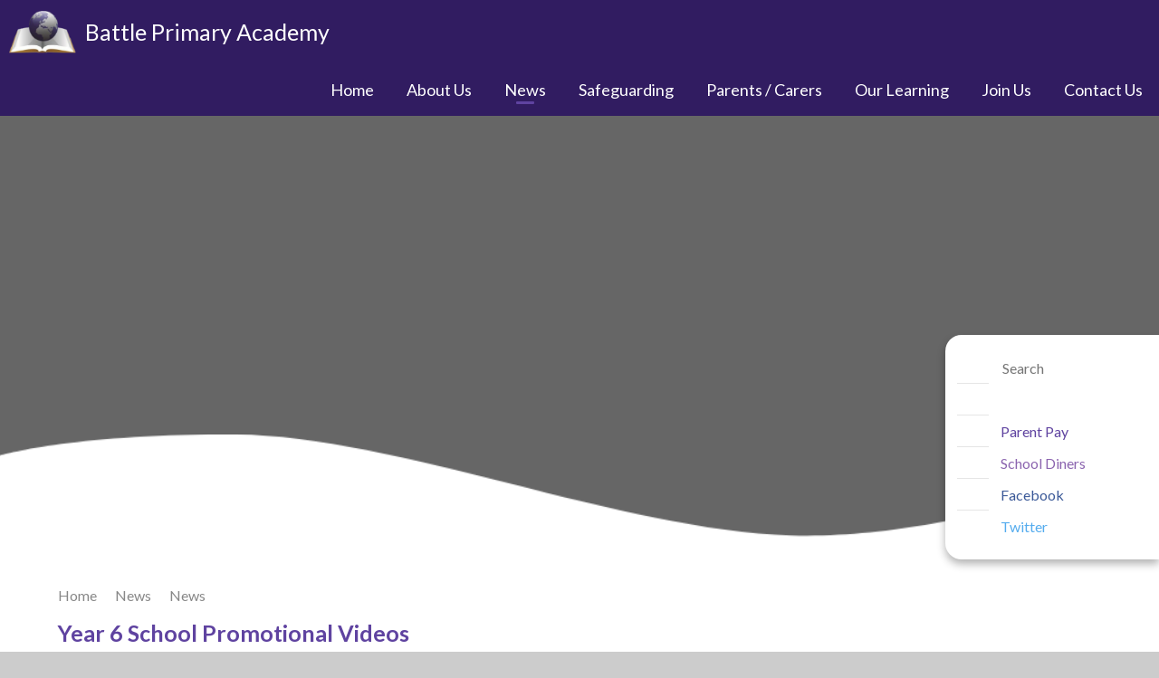

--- FILE ---
content_type: text/html
request_url: https://www.battleprimary.co.uk/news/?pid=3&nid=1&storyid=10
body_size: 52471
content:

<!DOCTYPE html>
<!--[if IE 7]><html class="no-ios no-js lte-ie9 lte-ie8 lte-ie7" lang="en" xml:lang="en"><![endif]-->
<!--[if IE 8]><html class="no-ios no-js lte-ie9 lte-ie8"  lang="en" xml:lang="en"><![endif]-->
<!--[if IE 9]><html class="no-ios no-js lte-ie9"  lang="en" xml:lang="en"><![endif]-->
<!--[if !IE]><!--> <html class="no-ios no-js"  lang="en" xml:lang="en"><!--<![endif]-->
	<head>
		<meta http-equiv="X-UA-Compatible" content="IE=edge" />
		<meta http-equiv="content-type" content="text/html; charset=utf-8"/>
		
		<link rel="canonical" href="https://www.battleprimary.co.uk/news/?pid=3&amp;nid=1&amp;storyid=10">
		<script>window.FontAwesomeConfig = {showMissingIcons: false};</script><link rel="stylesheet" media="screen" href="https://cdn.juniperwebsites.co.uk/_includes/font-awesome/5.7.1/css/fa-web-font.css?cache=v4.6.56.3">
<script defer src="https://cdn.juniperwebsites.co.uk/_includes/font-awesome/5.7.1/js/fontawesome-all.min.js?cache=v4.6.56.3"></script>
<script defer src="https://cdn.juniperwebsites.co.uk/_includes/font-awesome/5.7.1/js/fa-v4-shims.min.js?cache=v4.6.56.3"></script>

		<title>Year 6 School Promotional Videos - Battle Primary Academy</title>
		
<!--[if IE]>
<script>
console = {log:function(){return;}};
</script>
<![endif]-->

<script>
	var boolItemEditDisabled;
	var boolLanguageMode, boolLanguageEditOriginal;
	var boolViewingConnect;
	var boolConnectDashboard;
	var displayRegions = [];
	var intNewFileCount = 0;
	strItemType = "news story";
	strSubItemType = "News Story";

	var featureSupport = {
		tagging: false,
		eventTagging: false
	};
	var boolLoggedIn = false;
boolAdminMode = false;
	var boolSuperUser = false;
strCookieBarStyle = 'shape';
	intParentPageID = "3";
	intCurrentItemID = 10;
	intCurrentCatID = 1;
boolIsHomePage = false;
	boolItemEditDisabled = true;
	boolLanguageEditOriginal=true;
	strCurrentLanguage='en-gb';	strFileAttachmentsUploadLocation = 'bottom';	boolViewingConnect = false;	boolConnectDashboard = false;	var objEditorComponentList = {};

</script>

<script src="https://cdn.juniperwebsites.co.uk/admin/_includes/js/mutation_events.min.js?cache=v4.6.56.3"></script>
<script src="https://cdn.juniperwebsites.co.uk/admin/_includes/js/jquery/jquery.js?cache=v4.6.56.3"></script>
<script src="https://cdn.juniperwebsites.co.uk/admin/_includes/js/jquery/jquery.prefilter.js?cache=v4.6.56.3"></script>
<script src="https://cdn.juniperwebsites.co.uk/admin/_includes/js/jquery/jquery.query.js?cache=v4.6.56.3"></script>
<script src="https://cdn.juniperwebsites.co.uk/admin/_includes/js/jquery/js.cookie.js?cache=v4.6.56.3"></script>
<script src="/_includes/editor/template-javascript.asp?cache=260112"></script>
<script src="/admin/_includes/js/functions/minified/functions.login.new.asp?cache=260112"></script>

  <script>

  </script>
<link href="https://www.battleprimary.co.uk/feeds/news.asp?nid=1&amp;pid=10&lang=en" rel="alternate" type="application/rss+xml" title="Battle Primary Academy - News Feed"><link href="https://www.battleprimary.co.uk/feeds/comments.asp?title=Year 6 School Promotional Videos&amp;storyid=10&amp;nid=1&amp;item=news&amp;pid=3&lang=en" rel="alternate" type="application/rss+xml" title="Battle Primary Academy - Year 6 School Promotional Videos - Blog Post Comments"><link rel="stylesheet" media="screen" href="/_site/css/main.css?cache=260112">


	<meta name="mobile-web-app-capable" content="yes">
	<meta name="apple-mobile-web-app-capable" content="yes">
	<meta name="viewport" content="width=device-width, initial-scale=1, minimum-scale=1, maximum-scale=1">
	<link rel="author" href="/humans.txt">
	<link rel="icon" href="/_site/images/favicons/favicon.ico">
	<link rel="apple-touch-icon" href="/_site/images/favicons/favicon.png">
	<link href="https://fonts.googleapis.com/css?family=Lato:400,700&display=swap" rel="stylesheet">

	<link rel="stylesheet" href="/_site/css/owl.carousel.css">
	<link rel="stylesheet" href="/_site/css/owl.theme.default.css">

	<script type="text/javascript">
	var iOS = ( navigator.userAgent.match(/(iPad|iPhone|iPod)/g) ? true : false );
	if (iOS) { $('html').removeClass('no-ios').addClass('ios'); }
	</script>
	
<link rel="stylesheet" media="screen" href="https://cdn.juniperwebsites.co.uk/_includes/css/content-blocks.css?cache=v4.6.56.3">
<link rel="stylesheet" media="screen" href="/_includes/css/cookie-colour.asp?cache=260112">
<link rel="stylesheet" media="screen" href="https://cdn.juniperwebsites.co.uk/_includes/css/cookies.css?cache=v4.6.56.3">
<link rel="stylesheet" media="screen" href="https://cdn.juniperwebsites.co.uk/_includes/css/cookies.advanced.css?cache=v4.6.56.3">
<link rel="stylesheet" media="screen" href="/_site/css/news.css?cache=260112">
<link rel="stylesheet" media="screen" href="https://cdn.juniperwebsites.co.uk/_includes/css/overlord.css?cache=v4.6.56.3">
<link rel="stylesheet" media="screen" href="https://cdn.juniperwebsites.co.uk/_includes/css/templates.css?cache=v4.6.56.3">
<link rel="stylesheet" media="screen" href="/_site/css/attachments.css?cache=260112">
<link rel="stylesheet" media="screen" href="/_site/css/templates.css?cache=260112">
<style>#print_me { display: none;}</style><script src="https://cdn.juniperwebsites.co.uk/admin/_includes/js/modernizr.js?cache=v4.6.56.3"></script>

        <meta property="og:site_name" content="Battle Primary Academy" />
        <meta property="og:title" content="Year 6 School Promotional Videos" />
        <meta property="og:image" content="https://www.battleprimary.co.uk/_site/data/images/news/10/MG7533.JPG" />
        <meta property="og:type" content="website" />
        <meta property="twitter:card" content="summary" />
</head>


    <body>


<div id="print_me"></div>
<div class="mason mason--inner">

	<section class="access">
		<a class="access__anchor" name="header"></a>
		<a class="access__link" href="#content">Skip to content &darr;</a>
	</section>

	<header class="header">
		<div class="header__wrapper">
			<a class="header__title__link" href="/">
				<img  src="/_site/images/design/battle.png" />
				<h1 class="header__title">Battle Primary Academy</h1>
			</a>
		</div>
		<div class="menu__button">
			<span class="menu__button__open">Menu</span>
			<span class="menu__button__close">Close</span>
		</div>
		<section class="menu">
			<nav class="menu__sidebar">
				<ul class="menu__sidebar__list"><li class="menu__sidebar__list__item menu__sidebar__list__item--page_1"><a class="menu__sidebar__list__item__link" id="page_1" href="/"><span>Home</span></a><button class="menu__sidebar__list__item__button" data-tab=".menu__sidebar__list__item--page_1--expand"><i class="menu__sidebar__list__item__button__icon fa fa-angle-down"></i></button></li><li class="menu__sidebar__list__item menu__sidebar__list__item--page_6 menu__sidebar__list__item--subitems"><a class="menu__sidebar__list__item__link" id="page_6" href="/page/?title=About+Us&amp;pid=6"><span>About Us</span></a><button class="menu__sidebar__list__item__button" data-tab=".menu__sidebar__list__item--page_6--expand"><i class="menu__sidebar__list__item__button__icon fa fa-angle-down"></i></button><ul class="menu__sidebar__list__item__sub"><li class="menu__sidebar__list__item menu__sidebar__list__item--page_10"><a class="menu__sidebar__list__item__link" id="page_10" href="/page/?title=Welcome&amp;pid=10"><span>Welcome</span></a><button class="menu__sidebar__list__item__button" data-tab=".menu__sidebar__list__item--page_10--expand"><i class="menu__sidebar__list__item__button__icon fa fa-angle-down"></i></button></li><li class="menu__sidebar__list__item menu__sidebar__list__item--page_11"><a class="menu__sidebar__list__item__link" id="page_11" href="/page/?title=Our+Vision+and+Values&amp;pid=11"><span>Our Vision and Values</span></a><button class="menu__sidebar__list__item__button" data-tab=".menu__sidebar__list__item--page_11--expand"><i class="menu__sidebar__list__item__button__icon fa fa-angle-down"></i></button></li><li class="menu__sidebar__list__item menu__sidebar__list__item--page_12"><a class="menu__sidebar__list__item__link" id="page_12" href="/page/?title=Our+Staff&amp;pid=12"><span>Our Staff</span></a><button class="menu__sidebar__list__item__button" data-tab=".menu__sidebar__list__item--page_12--expand"><i class="menu__sidebar__list__item__button__icon fa fa-angle-down"></i></button></li><li class="menu__sidebar__list__item menu__sidebar__list__item--page_13"><a class="menu__sidebar__list__item__link" id="page_13" href="/page/?title=Governance&amp;pid=13"><span>Governance</span></a><button class="menu__sidebar__list__item__button" data-tab=".menu__sidebar__list__item--page_13--expand"><i class="menu__sidebar__list__item__button__icon fa fa-angle-down"></i></button></li><li class="menu__sidebar__list__item menu__sidebar__list__item--page_14"><a class="menu__sidebar__list__item__link" id="page_14" href="/page/?title=Performance+and+Ofsted&amp;pid=14"><span>Performance and Ofsted</span></a><button class="menu__sidebar__list__item__button" data-tab=".menu__sidebar__list__item--page_14--expand"><i class="menu__sidebar__list__item__button__icon fa fa-angle-down"></i></button></li><li class="menu__sidebar__list__item menu__sidebar__list__item--page_15"><a class="menu__sidebar__list__item__link" id="page_15" href="/page/?title=Policies&amp;pid=15"><span>Policies</span></a><button class="menu__sidebar__list__item__button" data-tab=".menu__sidebar__list__item--page_15--expand"><i class="menu__sidebar__list__item__button__icon fa fa-angle-down"></i></button></li><li class="menu__sidebar__list__item menu__sidebar__list__item--page_16"><a class="menu__sidebar__list__item__link" id="page_16" href="/page/?title=Sports+and+Pupil+Premium&amp;pid=16"><span>Sports and Pupil Premium</span></a><button class="menu__sidebar__list__item__button" data-tab=".menu__sidebar__list__item--page_16--expand"><i class="menu__sidebar__list__item__button__icon fa fa-angle-down"></i></button></li><li class="menu__sidebar__list__item menu__sidebar__list__item--page_17"><a class="menu__sidebar__list__item__link" id="page_17" href="/page/?title=School+Day&amp;pid=17"><span>School Day</span></a><button class="menu__sidebar__list__item__button" data-tab=".menu__sidebar__list__item--page_17--expand"><i class="menu__sidebar__list__item__button__icon fa fa-angle-down"></i></button></li><li class="menu__sidebar__list__item menu__sidebar__list__item--page_20"><a class="menu__sidebar__list__item__link" id="page_20" href="/page/?title=Thames+Learning+Trust&amp;pid=20"><span>Thames Learning Trust</span></a><button class="menu__sidebar__list__item__button" data-tab=".menu__sidebar__list__item--page_20--expand"><i class="menu__sidebar__list__item__button__icon fa fa-angle-down"></i></button></li><li class="menu__sidebar__list__item menu__sidebar__list__item--page_39"><a class="menu__sidebar__list__item__link" id="page_39" href="/page/?title=Equalities&amp;pid=39"><span>Equalities</span></a><button class="menu__sidebar__list__item__button" data-tab=".menu__sidebar__list__item--page_39--expand"><i class="menu__sidebar__list__item__button__icon fa fa-angle-down"></i></button></li></ul></li><li class="menu__sidebar__list__item menu__sidebar__list__item--page_3 menu__sidebar__list__item--subitems menu__sidebar__list__item--selected"><a class="menu__sidebar__list__item__link" id="page_3" href="/page/?title=News&amp;pid=3"><span>News</span></a><button class="menu__sidebar__list__item__button" data-tab=".menu__sidebar__list__item--page_3--expand"><i class="menu__sidebar__list__item__button__icon fa fa-angle-down"></i></button><ul class="menu__sidebar__list__item__sub"><li class="menu__sidebar__list__item menu__sidebar__list__item--news_category_1 menu__sidebar__list__item--selected"><a class="menu__sidebar__list__item__link" id="news_category_1" href="/news/?pid=3&amp;nid=1"><span>News</span></a><button class="menu__sidebar__list__item__button" data-tab=".menu__sidebar__list__item--news_category_1--expand"><i class="menu__sidebar__list__item__button__icon fa fa-angle-down"></i></button></li><li class="menu__sidebar__list__item menu__sidebar__list__item--page_22"><a class="menu__sidebar__list__item__link" id="page_22" href="/page/?title=Newsletters&amp;pid=22"><span>Newsletters</span></a><button class="menu__sidebar__list__item__button" data-tab=".menu__sidebar__list__item--page_22--expand"><i class="menu__sidebar__list__item__button__icon fa fa-angle-down"></i></button></li><li class="menu__sidebar__list__item menu__sidebar__list__item--url_10"><a class="menu__sidebar__list__item__link" id="url_10" href="/calendar/?calid=1,2,3,4,5&amp;pid=3&amp;viewid=10"><span>Calendar</span></a><button class="menu__sidebar__list__item__button" data-tab=".menu__sidebar__list__item--url_10--expand"><i class="menu__sidebar__list__item__button__icon fa fa-angle-down"></i></button></li><li class="menu__sidebar__list__item menu__sidebar__list__item--page_41"><a class="menu__sidebar__list__item__link" id="page_41" href="/page/?title=Emergency+Closures&amp;pid=41"><span>Emergency Closures</span></a><button class="menu__sidebar__list__item__button" data-tab=".menu__sidebar__list__item--page_41--expand"><i class="menu__sidebar__list__item__button__icon fa fa-angle-down"></i></button></li></ul></li><li class="menu__sidebar__list__item menu__sidebar__list__item--page_111 menu__sidebar__list__item--subitems"><a class="menu__sidebar__list__item__link" id="page_111" href="/page/?title=Safeguarding&amp;pid=111"><span>Safeguarding</span></a><button class="menu__sidebar__list__item__button" data-tab=".menu__sidebar__list__item--page_111--expand"><i class="menu__sidebar__list__item__button__icon fa fa-angle-down"></i></button><ul class="menu__sidebar__list__item__sub"><li class="menu__sidebar__list__item menu__sidebar__list__item--page_115"><a class="menu__sidebar__list__item__link" id="page_115" href="/page/?title=Prevent+Strategy&amp;pid=115"><span>Prevent Strategy</span></a><button class="menu__sidebar__list__item__button" data-tab=".menu__sidebar__list__item--page_115--expand"><i class="menu__sidebar__list__item__button__icon fa fa-angle-down"></i></button></li><li class="menu__sidebar__list__item menu__sidebar__list__item--page_116"><a class="menu__sidebar__list__item__link" id="page_116" href="/page/?title=Safeguarding&amp;pid=116"><span>Safeguarding</span></a><button class="menu__sidebar__list__item__button" data-tab=".menu__sidebar__list__item--page_116--expand"><i class="menu__sidebar__list__item__button__icon fa fa-angle-down"></i></button></li></ul></li><li class="menu__sidebar__list__item menu__sidebar__list__item--page_7 menu__sidebar__list__item--subitems"><a class="menu__sidebar__list__item__link" id="page_7" href="/page/?title=Parents+%2F+Carers&amp;pid=7"><span>Parents / Carers</span></a><button class="menu__sidebar__list__item__button" data-tab=".menu__sidebar__list__item--page_7--expand"><i class="menu__sidebar__list__item__button__icon fa fa-angle-down"></i></button><ul class="menu__sidebar__list__item__sub"><li class="menu__sidebar__list__item menu__sidebar__list__item--page_24"><a class="menu__sidebar__list__item__link" id="page_24" href="/page/?title=Attendance&amp;pid=24"><span>Attendance</span></a><button class="menu__sidebar__list__item__button" data-tab=".menu__sidebar__list__item--page_24--expand"><i class="menu__sidebar__list__item__button__icon fa fa-angle-down"></i></button></li><li class="menu__sidebar__list__item menu__sidebar__list__item--page_127"><a class="menu__sidebar__list__item__link" id="page_127" href="/page/?title=Breakfast+%26amp%3B+After%2Dschool+Clubs&amp;pid=127"><span>Breakfast &amp; After-school Clubs</span></a><button class="menu__sidebar__list__item__button" data-tab=".menu__sidebar__list__item--page_127--expand"><i class="menu__sidebar__list__item__button__icon fa fa-angle-down"></i></button></li><li class="menu__sidebar__list__item menu__sidebar__list__item--page_19"><a class="menu__sidebar__list__item__link" id="page_19" href="/page/?title=Term+Dates&amp;pid=19"><span>Term Dates</span></a><button class="menu__sidebar__list__item__button" data-tab=".menu__sidebar__list__item--page_19--expand"><i class="menu__sidebar__list__item__button__icon fa fa-angle-down"></i></button></li><li class="menu__sidebar__list__item menu__sidebar__list__item--page_26"><a class="menu__sidebar__list__item__link" id="page_26" href="/page/?title=Free+School+Meals&amp;pid=26"><span>Free School Meals</span></a><button class="menu__sidebar__list__item__button" data-tab=".menu__sidebar__list__item--page_26--expand"><i class="menu__sidebar__list__item__button__icon fa fa-angle-down"></i></button></li><li class="menu__sidebar__list__item menu__sidebar__list__item--page_27"><a class="menu__sidebar__list__item__link" id="page_27" href="/page/?title=GDPR&amp;pid=27"><span>GDPR</span></a><button class="menu__sidebar__list__item__button" data-tab=".menu__sidebar__list__item--page_27--expand"><i class="menu__sidebar__list__item__button__icon fa fa-angle-down"></i></button></li><li class="menu__sidebar__list__item menu__sidebar__list__item--page_28"><a class="menu__sidebar__list__item__link" id="page_28" href="/page/?title=ParentPay&amp;pid=28"><span>ParentPay</span></a><button class="menu__sidebar__list__item__button" data-tab=".menu__sidebar__list__item--page_28--expand"><i class="menu__sidebar__list__item__button__icon fa fa-angle-down"></i></button></li><li class="menu__sidebar__list__item menu__sidebar__list__item--page_29"><a class="menu__sidebar__list__item__link" id="page_29" href="/page/?title=Uniform&amp;pid=29"><span>Uniform</span></a><button class="menu__sidebar__list__item__button" data-tab=".menu__sidebar__list__item--page_29--expand"><i class="menu__sidebar__list__item__button__icon fa fa-angle-down"></i></button></li><li class="menu__sidebar__list__item menu__sidebar__list__item--page_42"><a class="menu__sidebar__list__item__link" id="page_42" href="/page/?title=Clubs&amp;pid=42"><span>Clubs</span></a><button class="menu__sidebar__list__item__button" data-tab=".menu__sidebar__list__item--page_42--expand"><i class="menu__sidebar__list__item__button__icon fa fa-angle-down"></i></button></li><li class="menu__sidebar__list__item menu__sidebar__list__item--page_46"><a class="menu__sidebar__list__item__link" id="page_46" href="/page/?title=Forms&amp;pid=46"><span>Forms</span></a><button class="menu__sidebar__list__item__button" data-tab=".menu__sidebar__list__item--page_46--expand"><i class="menu__sidebar__list__item__button__icon fa fa-angle-down"></i></button></li><li class="menu__sidebar__list__item menu__sidebar__list__item--page_44"><a class="menu__sidebar__list__item__link" id="page_44" href="/page/?title=Houses&amp;pid=44"><span>Houses</span></a><button class="menu__sidebar__list__item__button" data-tab=".menu__sidebar__list__item--page_44--expand"><i class="menu__sidebar__list__item__button__icon fa fa-angle-down"></i></button></li><li class="menu__sidebar__list__item menu__sidebar__list__item--page_43"><a class="menu__sidebar__list__item__link" id="page_43" href="/page/?title=School+Lunches&amp;pid=43"><span>School Lunches</span></a><button class="menu__sidebar__list__item__button" data-tab=".menu__sidebar__list__item--page_43--expand"><i class="menu__sidebar__list__item__button__icon fa fa-angle-down"></i></button></li><li class="menu__sidebar__list__item menu__sidebar__list__item--page_47"><a class="menu__sidebar__list__item__link" id="page_47" href="/page/?title=Useful+Links&amp;pid=47"><span>Useful Links</span></a><button class="menu__sidebar__list__item__button" data-tab=".menu__sidebar__list__item--page_47--expand"><i class="menu__sidebar__list__item__button__icon fa fa-angle-down"></i></button></li></ul></li><li class="menu__sidebar__list__item menu__sidebar__list__item--page_8 menu__sidebar__list__item--subitems"><a class="menu__sidebar__list__item__link" id="page_8" href="/page/?title=Our+Learning&amp;pid=8"><span>Our Learning</span></a><button class="menu__sidebar__list__item__button" data-tab=".menu__sidebar__list__item--page_8--expand"><i class="menu__sidebar__list__item__button__icon fa fa-angle-down"></i></button><ul class="menu__sidebar__list__item__sub"><li class="menu__sidebar__list__item menu__sidebar__list__item--page_30"><a class="menu__sidebar__list__item__link" id="page_30" href="/page/?title=Our+Curriculum&amp;pid=30"><span>Our Curriculum</span></a><button class="menu__sidebar__list__item__button" data-tab=".menu__sidebar__list__item--page_30--expand"><i class="menu__sidebar__list__item__button__icon fa fa-angle-down"></i></button></li><li class="menu__sidebar__list__item menu__sidebar__list__item--page_32"><a class="menu__sidebar__list__item__link" id="page_32" href="/page/?title=Our+Results&amp;pid=32"><span>Our Results</span></a><button class="menu__sidebar__list__item__button" data-tab=".menu__sidebar__list__item--page_32--expand"><i class="menu__sidebar__list__item__button__icon fa fa-angle-down"></i></button></li><li class="menu__sidebar__list__item menu__sidebar__list__item--page_33"><a class="menu__sidebar__list__item__link" id="page_33" href="/page/?title=SEND&amp;pid=33"><span>SEND</span></a><button class="menu__sidebar__list__item__button" data-tab=".menu__sidebar__list__item--page_33--expand"><i class="menu__sidebar__list__item__button__icon fa fa-angle-down"></i></button></li><li class="menu__sidebar__list__item menu__sidebar__list__item--page_38"><a class="menu__sidebar__list__item__link" id="page_38" href="/page/?title=British+Values&amp;pid=38"><span>British Values</span></a><button class="menu__sidebar__list__item__button" data-tab=".menu__sidebar__list__item--page_38--expand"><i class="menu__sidebar__list__item__button__icon fa fa-angle-down"></i></button></li><li class="menu__sidebar__list__item menu__sidebar__list__item--page_40"><a class="menu__sidebar__list__item__link" id="page_40" href="/page/?title=Online+Safety&amp;pid=40"><span>Online Safety</span></a><button class="menu__sidebar__list__item__button" data-tab=".menu__sidebar__list__item--page_40--expand"><i class="menu__sidebar__list__item__button__icon fa fa-angle-down"></i></button></li></ul></li><li class="menu__sidebar__list__item menu__sidebar__list__item--page_9 menu__sidebar__list__item--subitems"><a class="menu__sidebar__list__item__link" id="page_9" href="/page/?title=Join+Us&amp;pid=9"><span>Join Us</span></a><button class="menu__sidebar__list__item__button" data-tab=".menu__sidebar__list__item--page_9--expand"><i class="menu__sidebar__list__item__button__icon fa fa-angle-down"></i></button><ul class="menu__sidebar__list__item__sub"><li class="menu__sidebar__list__item menu__sidebar__list__item--page_34"><a class="menu__sidebar__list__item__link" id="page_34" href="/page/?title=School+Admissions&amp;pid=34"><span>School Admissions</span></a><button class="menu__sidebar__list__item__button" data-tab=".menu__sidebar__list__item--page_34--expand"><i class="menu__sidebar__list__item__button__icon fa fa-angle-down"></i></button></li><li class="menu__sidebar__list__item menu__sidebar__list__item--page_35"><a class="menu__sidebar__list__item__link" id="page_35" href="/page/?title=Get+into+Teaching&amp;pid=35"><span>Get into Teaching</span></a><button class="menu__sidebar__list__item__button" data-tab=".menu__sidebar__list__item--page_35--expand"><i class="menu__sidebar__list__item__button__icon fa fa-angle-down"></i></button></li><li class="menu__sidebar__list__item menu__sidebar__list__item--page_36"><a class="menu__sidebar__list__item__link" id="page_36" href="/page/?title=School+Prospectus&amp;pid=36"><span>School Prospectus</span></a><button class="menu__sidebar__list__item__button" data-tab=".menu__sidebar__list__item--page_36--expand"><i class="menu__sidebar__list__item__button__icon fa fa-angle-down"></i></button></li><li class="menu__sidebar__list__item menu__sidebar__list__item--page_37"><a class="menu__sidebar__list__item__link" id="page_37" href="/page/?title=Vacancies&amp;pid=37"><span>Vacancies</span></a><button class="menu__sidebar__list__item__button" data-tab=".menu__sidebar__list__item--page_37--expand"><i class="menu__sidebar__list__item__button__icon fa fa-angle-down"></i></button></li></ul></li><li class="menu__sidebar__list__item menu__sidebar__list__item--page_2"><a class="menu__sidebar__list__item__link" id="page_2" href="/page/?title=Contact+Us&amp;pid=2"><span>Contact Us</span></a><button class="menu__sidebar__list__item__button" data-tab=".menu__sidebar__list__item--page_2--expand"><i class="menu__sidebar__list__item__button__icon fa fa-angle-down"></i></button></li></ul>
				<div class="quicklinks">
					<div class="search__container">
						<form class="search" method="post" action="/search/default.asp?pid=0">
							<button class="search__submit" type="submit" name="Search" title="Search" aria-label="Search"><i class="fa fa-search" aria-hidden="true"></i></button>
							<input class="search__input" type="text" name="searchValue" title="Search" placeholder="Search" />
						</form>
					</div>
					<div class="translate__container" id="google__translate"><div class="translate__logo"><i class="fas fa-globe-americas"></i></div></div>
					<a href="/page/?title=ParentPay&pid=28" style="color:#5f43a0"><div class="quicklink__item"><div class="quicklink__item__icon"><i class="fas fa-pound-sign"></i></div><p>Parent Pay</p></div></a><a href="/page/?title=Catering&pid=25" style="color:#8b64af"><div class="quicklink__item"><div class="quicklink__item__icon"><i class="fas fa-utensils"></i></div><p>School Diners</p></div></a><a href="https://www.facebook.com/battleprimaryacademy/" style="color:#3b5998"><div class="quicklink__item"><div class="quicklink__item__icon"><i class="fab fa-facebook-f"></i></div><p>Facebook</p></div></a><a href="https://twitter.com/Battle_Academy" style="color:#55acee"><div class="quicklink__item"><div class="quicklink__item__icon"><i class="fab fa-twitter"></i></div><p>Twitter</p></div></a>
				</div>
			</nav>
		</section>
	</header>

	

	<section class="hero">

		<ul class="hero__slideshow" data-parallax="top: -0.5px;"><li class="hero__slideshow__item"><img src="/_site/data/files/images/slideshow/_MG_7488a.jpg" data-fill=".hero__slideshow" /></li><li class="hero__slideshow__item"><img src="/_site/data/files/images/slideshow/_MG_7505a.jpg" data-fill=".hero__slideshow" /></li><li class="hero__slideshow__item"><img src="/_site/data/files/images/slideshow/_MG_7549a.jpg" data-fill=".hero__slideshow" /></li><li class="hero__slideshow__item"><img src="/_site/data/files/images/slideshow/_MG_7667a.jpg" data-fill=".hero__slideshow" /></li><li class="hero__slideshow__item"><img src="/_site/data/files/images/slideshow/_MG_7694a.jpg" data-fill=".hero__slideshow" /></li><li class="hero__slideshow__item"><img src="/_site/data/files/images/slideshow/_MG_8072b.jpg" data-fill=".hero__slideshow" /></li><li class="hero__slideshow__item"><img src="/_site/data/files/images/slideshow/_MG_8095.jpg" data-fill=".hero__slideshow" /></li><li class="hero__slideshow__item"><img src="/_site/data/files/images/slideshow/_MG_8192.jpg" data-fill=".hero__slideshow" /></li><li class="hero__slideshow__item"><img src="/_site/data/files/images/slideshow/_MG_8337a.jpg" data-fill=".hero__slideshow" /></li></ul>

		<div class="hero__content">
	
		</div>

		

		<div class="hero__border"></div>

	</section>

	
		
	<main class="main">
		<ul class="hero__path"><li class="hero__path__item hero__path__item--page_1"><a class="hero__path__item__link" id="page_1" href="/">Home</a><span class="hero__path__item__sep"><i class="fas fa-chevron-right"></i></span></li><li class="hero__path__item hero__path__item--page_3 hero__path__item--selected"><a class="hero__path__item__link" id="page_3" href="/page/?title=News&amp;pid=3">News</a><span class="hero__path__item__sep"><i class="fas fa-chevron-right"></i></span></li><li class="hero__path__item hero__path__item--news_category_1 hero__path__item--selected"><a class="hero__path__item__link" id="news_category_1" href="/news/?pid=3&amp;nid=1">News</a><span class="hero__path__item__sep"><i class="fas fa-chevron-right"></i></span></li></ul><h1 class="hero__title" id="itemTitle">Year 6 School Promotional Videos</h1>
		<div class="main__content">
		<div class="content content--news_story">
			
			<a class="content__anchor" name="content"></a>
			<div class="content__region">

			<div class="content__news__img"><img style="width: 100%; height: auto;" src="/_site/data/images/news/10/main-MG7533.JPG" alt=""/></div><div class="content__news__intro"><p>What do children say about Battle Primary Academy?</p>
</div><div class="content__news__main"><p>Year&nbsp;6 have been writing promotional presentations to show prospective parents what makes Battle Primary Academy great. We hope you enjoy the child&#39;s perspective and whilst it&#39;s not the same as a face to face tour it does give a flavour of just how wonderful our children are.</p>

<div class="video" contenteditable="false" style="margin-left:auto; margin-right:auto; max-width:100%; position:relative; width:640px">
<p style="height:0; margin:0">&nbsp;</p>

<div contenteditable="false" style="padding-bottom:56.25%; width:100%"><div class="no__cookies" data-replacement='<iframe allowfullscreen="true" frameborder="0" height="100%" mozallowfullscreen="true" src="//www.youtube.com/embed/GL0JAjNGMlg?rel=0&amp;wmode=opaque" style="width: 100%; height: 100%; position: absolute; top:0; left:0; bottom:0; right:0;" webkitallowfullscreen="true" width="100%"></iframe>'  style="width: 100%; height: 100%;"> <p>You have not allowed cookies and this content may contain cookies.</p> <p>If you would like to view this content please <button class="no__cookies_button cookie_information__button" data-type="allow">Allow Cookies</button> <button class="no__cookies_button cookie_information__button" data-type="settings">Cookie Settings</button> </p></div></div>

<p style="height:0; margin:0">&nbsp;</p>
</div>

<p>&nbsp;</p>
</div></div><div class="content__share"><ul class="content__share__list"><li class="content__share__list__icon content__share__list__icon--email hex--email"><a href="mailto:?subject=Year%206%20School%20Promotional%20Videos&amp;body=http%3A%2F%2Fwww%2Ebattleprimary%2Eco%2Euk%2Fnews%2F%3Fpid%3D3%26nid%3D1%26storyid%3D10" target="_blank"><i class="fa fa-envelope-o"></i></a></li><li class="content__share__list__icon content__share__list__icon--facebook hex--facebook"><a href="https://www.facebook.com/sharer.php?u=http%3A%2F%2Fwww%2Ebattleprimary%2Eco%2Euk%2Fnews%2F%3Fpid%3D3%26nid%3D1%26storyid%3D10" target="_blank"><i class="fa fa-facebook-square"></i></a></li><li class="content__share__list__icon content__share__list__icon--x hex--x"><a href="https://x.com/intent/post?url=http%3A%2F%2Fwww%2Ebattleprimary%2Eco%2Euk%2Fnews%2F%3Fpid%3D3%26nid%3D1%26storyid%3D10" target="_blank"><svg aria-hidden='true' role='img' xmlns='http://www.w3.org/2000/svg' viewBox='0 0 512 512'><path fill='currentColor' d='M389.2 48h70.6L305.6 224.2 487 464H345L233.7 318.6 106.5 464H35.8L200.7 275.5 26.8 48H172.4L272.9 180.9 389.2 48zM364.4 421.8h39.1L151.1 88h-42L364.4 421.8z'/></svg></a></li><li class="content__share__list__icon content__share__list__icon--google hex--google"><a href="https://plus.google.com/share?url=http%3A%2F%2Fwww%2Ebattleprimary%2Eco%2Euk%2Fnews%2F%3Fpid%3D3%26nid%3D1%26storyid%3D10" target="_blank"><i class="fa fa-google-plus-square"></i></a></li><li class="content__share__list__icon content__share__list__icon--linkedin hex--linkedin"><a href="https://www.linkedin.com/shareArticle?mini=true&url=http%3A%2F%2Fwww%2Ebattleprimary%2Eco%2Euk%2Fnews%2F%3Fpid%3D3%26nid%3D1%26storyid%3D10&title=Year%206%20School%20Promotional%20Videos" target="_blank"><i class="fa fa-linkedin-square"></i></a></li></ul>
<script>
	function loadmore(ele, event) {
		event.preventDefault();
		$.ajax({
			url: $(ele).attr('href'),
			dataType: "JSON",

			success: function(data) {
				$('.content__news__list').append(data.newsStories);
				if (data.moreLink) {
					$(ele).replaceWith(data.moreLink.replace(/&amp;/g, '&'));
				} else {
					$(ele).remove();
				}
			}
		});
	}
</script>
				</div>
			</div>
			
			<nav class="subnav">
				<a class="subnav__anchor" name="subnav"></a>
				<ul class="subnav__list"><li class="subnav__list__item subnav__list__item--news_category_1 subnav__list__item--selected"><a class="subnav__list__item__link" id="news_category_1" href="/news/?pid=3&amp;nid=1">News</a></li><li class="subnav__list__item subnav__list__item--page_22"><a class="subnav__list__item__link" id="page_22" href="/page/?title=Newsletters&amp;pid=22">Newsletters</a></li><li class="subnav__list__item subnav__list__item--url_10"><a class="subnav__list__item__link" id="url_10" href="/calendar/?calid=1,2,3,4,5&amp;pid=3&amp;viewid=10">Calendar</a></li><li class="subnav__list__item subnav__list__item--page_41"><a class="subnav__list__item__link" id="page_41" href="/page/?title=Emergency+Closures&amp;pid=41">Emergency Closures</a></li></ul>
			</nav>
			
		</div>

			
	</main>
	<div class="inner__image__links">
		<div class="image__links__inner__wrapper"><a href="/page/?title=Newsletters&pid=22"><div class="image__links__inner__item" style="background-image:url(/_site/data/files/images/content_images/1216-22-1024x684.jpg)"><p>Newsletter</p></div></a><a href="/page/?title=Term+Dates&pid=19"><div class="image__links__inner__item" style="background-image:url(/_site/data/files/images/content_images/1216-136-1-1024x361.jpg)"><p>Term Dates</p></div></a><a href="/page/?title=School+Prospectus&pid=36"><div class="image__links__inner__item" style="background-image:url(/_site/data/files/images/content_images/cropped-1216-140-1-1-1024x305.jpg)"><p>Prospectus</p></div></a><a href="/page/?title=School+Admissions&pid=34"><div class="image__links__inner__item" style="background-image:url(/_site/data/files/images/content_images/NET_Battle__DSC1114_1018x250-1024x251.jpg)"><p>Admissions</p></div></a></div>
	</div>
	

	<footer class="footer">

		<div class="footer__one">
			<div class="footer__contact">
				<img src="/_site/images/design/battle.png" />
				<div class="footer__contact__info">
					<p><i class="fas fa-map-marker"></i> Battle Primary Academy, Cranbury Road, Reading, RG30 2TD</p>
					<p><i class="fas fa-phone"></i> 0118 9375421</p>
					<p><i class="fas fa-at"></i> <a href="mailto:admin@battleprimary.co.uk"  target="_top">admin@battleprimary.co.uk</a></p>
				</div>
			</div>
			<div class="footer__awards owl-theme">
				<a href=""><img src="/_site/data/files/images/awards/DF1124A40CE92267505C871F57E40A63.jpg" title="school  games" /></a><a href=""><img src="/_site/data/files/images/awards/51FA8AAF351FC2A23B753003B2A009DB.jpg" title="Arts Mark Gold" /></a><a href=""><img src="/_site/data/files/images/awards/844E02722862293D3670F3783D68E20D.jpg" title="Pixl" /></a><a href=""><img src="/_site/data/files/images/awards/DC02048986F0141747FA0BA365FA4EDC.jpg" title="5 Foundations " /></a><a href=""><img src="/_site/data/files/images/awards/88CAD95041BE9169B347C802DE8DEE5B.png" title="ELSA" /></a><a href=""><img src="/_site/data/files/images/awards/C3FD667930D26785078A405B11132858.jpg" title="Libresoft" /></a><a href=""><img src="/_site/data/files/images/awards/B01AA5D441893CBBC70F32DF9CE01E61.png" title="Flash Academy" /></a>
			</div>
			
		</div>
		

		
		<div class="footer__legal">
			<div class="footer__legal__wrapper">
				<p><a href="https://www.battleprimary.co.uk/sitemap/">Sitemap</a><span>|</span><a href="https://www.battleprimary.co.uk/accessibility-statement/">Accessibility Statement</a><span>|</span><a href="https://www.battleprimary.co.uk/accessibility.asp?level=high-vis&amp;item=news_story_10" title="This link will display the current page in high visibility mode, suitable for screen reader software">High Visibility Version</a><span>|</span>2026&nbsp;&copy; Battle Primary Academy<span>|</span><a href="/privacy-cookies/">Privacy Policy</a><span>|</span><a href="#" id="cookie_settings" role="button" title="Cookie Settings" aria-label="Cookie Settings">Cookie Settings</a>
<script>
	$(document).ready(function() {
		$('#cookie_settings').on('click', function(event) { 
			event.preventDefault();
			$('.cookie_information__icon').trigger('click');
		});
	}); 
</script><span>|</span><a target="_blank" href="http://www.e4education.co.uk">Website by e4education</a></p>			

				<a class="footer__back" data-scroll="#header" href="#header" name="footer"> 
					Back to Top
				</a>
			</div>
		</div>   

</div>

<!-- JS -->

<script type="text/javascript" src="/_includes/js/mason.min.js"></script>


<script type="text/javascript" src="/_site/js/jquery.cycle2.min.js"></script> <!-- remove if not used -->
<script type="text/javascript" src="/_site/js/owl.carousel.min.js"></script>
<script type="text/javascript" src="//translate.google.com/translate_a/element.js?cb=googleTranslateElementInit"></script>
<script type="text/javascript">

function googleTranslateElementInit() {
    new google.translate.TranslateElement({
        pageLanguage: 'en',
        layout: google.translate.TranslateElement,
        autoDisplay: true
    }, 'google__translate');
}

$(document).ready(function() {

	$('.menu__button').click( function(){
		$('.mason').toggleClass("mason--menu");
	});

	if ( $(window).outerWidth() < 900 ) {
		$(window).scroll(function(){
			if ($(window).scrollTop() >= 180) {
				$('.header').addClass('sticky');
				$('.hero').addClass('sticky__hero');
			}
			else {
				$('.header').removeClass('sticky');
				$('.hero').removeClass('sticky__hero');
			}
		});
	} else {
		$(window).scroll(function(){
			if ($(window).scrollTop() >= 130) {
				$('.menu').addClass('sticky');
				$('.header').addClass('sticky');
				$('.menu__sidebar').addClass('sticky');
				$('.menu__sidebar__list').addClass('sticky');
			}
			else {
				$('.menu').removeClass('sticky');
				$('.header').removeClass('sticky');
				$('.menu__sidebar').removeClass('sticky');
				$('.menu__sidebar__list').removeClass('sticky');
			}
		});
	}

	

	if ( $(window).width() > 768 ) {
		var quicklinksWidth = $('.quicklinks').outerWidth();
		var quicklinksTransform = quicklinksWidth - 61 ;
		$('.quicklinks').css("right", -quicklinksTransform);

		var quicklinkItemWidth = $('.quicklink__item').outerWidth();
		var quicklinkItemWidthTransform = quicklinkItemWidth -61
		$('.quicklink__item').hover( function(){
			console.log(quicklinkItemWidth);
			$(this).css("left", -quicklinkItemWidthTransform );
		},function() {
			$(this).css("left", 0 );
		});

		$('.search').hover( function(){
			$(this).css("left", -quicklinkItemWidthTransform );
			$('.search__input').focus();
		});

		$(".search__input").on('blur', function() {
			$('.search').css("left", 0 );
		});

		$('.translate__container').hover( function(){
			$(this).css("left", -quicklinkItemWidthTransform );
		},function() {
			$(this).css("left", 0 );
		});
	}
	$('ul.hero__slideshow').cycle({
		speed: 1000,
		timeout: 8000,
		random: true,
		slides: '> li.hero__slideshow__item'
	});

	$('.twitter__list').cycle({
		speed: 1000,
		timeout: 8000,
		slides: '.twitter__item__background',
		pager: '.twitter__pager'
	});

	$('.news__list').cycle({
		speed: 1000,
		timeout: 8000,
		slides: '.news__item',
		pager: '.news__pager'
	});

	function eventsGrouping(item, count, group){		
	    var li = $(item);
	    for(var i = 0; i < li.length; i+=count) {
	        li.slice(i, i+count).wrapAll(group).stop();
	    }
	}

	var eventsList = $('.events__list');

	eventsGrouping(eventsList.children(), 3, "<ul class='events__group__list'></ul>");

	$('.events__list').cycle({
		autoHeight: 'calc',
		speed: 1000,
		timeout: 8000,
		slides: '.events__group__list',
		next: '.events__right',
		prev: '.events__left',
		allowWrap: false,
	});

	$('.footer__awards').owlCarousel({
		autoWidth: true
	});

	var fontAweArr = {                                                                           
					'Payment':         ['fas fa-pound-sign'],
					'Computer':        ['fas fa-desktop'],
					'Telephone':       ['fas fa-phone'],
					'Marker':          ['fas fa-map-marker-alt'],
					'Arrow':           ['fas fa-arrow-right'],
					'Padlock':         ['fas fa-lock'],
					'Document':        ['far fa-file-alt'],
					'Email':           ['far fa-envelope'],
					'Book' :           ['fas fa-book'],
					'Users' :          ['fas fa-users'],
					'Utensils':        ['fas fa-utensils'],
					'Head':            ['fas fa-head-side-brain'],
					'Pinterest':       ['fas fa-user-graduate'],
					'Twitter':         ['fab fa-twitter'],
					'Facebook':        ['fab fa-facebook-f'],
					'Youtube':         ['fab fa-youtube'],
					'Instagram':       ['fab fa-instagram'],
					'LinkedIn':        ['fab fa-linkedin-in'],
					'Vimeo':           ['fab fa-vimeo-v']
	};
	faSelect = $('#customFormField9'),
	faInput = $('#customFormField10');

	faSelect.on('change', function() {
		console.log("y");
		var faVal = $(this).val(),
				faArrVal = fontAweArr[faVal][0]
		faInput.val(faArrVal).prev().html('<i class="' + faArrVal + '"></i>')
	})

	$('#page__options').e4eDialog({
		diagTitle: 'Page Options',
		buttons :["Save"],
		buttonClasses: ['primary'],
		buttonFunctions :["saveItem()"],
		showClose: false,
		resizeable: false,
		allowDialogs: true,
		width: "680",
		height: "60vh"
	});
	$('.subnav__grid__edit').on('click',function(e) {
	e.preventDefault()
	$(this).e4eDialog({
				diagTitle: 'Choose Image',
				buttons :["Save"],
				buttonClasses: ['primary'],
				buttonFunctions :["customSave()"],
				showClose: false,
				resizeable: false,
				allowDialogs: true,
				width: "780",
			height: "60vh",
			bind: false
	});

	});

 

});

</script>
<script type="text/javascript">
	
/*--------------------------------------------------
Count Up w/Observer
--------------------------------------------------*/

(() => {
	const numbersItems = document.querySelectorAll(".count-up__item");
  
	const countToValue = (target, value) => {
	  const duration = 3000; // Set a fixed duration of 3 seconds for all counting animations
	  const framesPerSecond = 60;
	  const totalFrames = (duration / 1000) * framesPerSecond;
	  const increment = value / totalFrames;
  
	  let currentNumber = 1;
	  const updateNumber = () => {
		if (currentNumber <= value) {
		  target.querySelector(".count-up__number").textContent = Math.round(currentNumber);
		  currentNumber += increment;
		  requestAnimationFrame(updateNumber);
		}
	  };
	  updateNumber();
	};
  
	const observer = new IntersectionObserver((entries, observer) => {
	  entries.forEach((entry) => {
		if (entry.isIntersecting) {
		  const numberSpan = entry.target.querySelector(".count-up__number");
		  const targetValue = parseInt(numberSpan.textContent, 10);
		  countToValue(entry.target, targetValue); // Pass the whole .numbers__item element
		  observer.unobserve(entry.target);
		}
	  });
	});
  
	numbersItems.forEach((item) => {
	  observer.observe(item);
	});
  })();

  /*--------------------------------------------------
		Toggle Circular Popup Items
		--------------------------------------------------*/

		let popupitemsOpenButton = document.querySelectorAll(".popup-items__open");
		let popupitemsContent = document.querySelectorAll(".popup-items__content");
		let popupitemsClose = document.querySelectorAll(".popup-items__close");
	
		popupitemsOpenButton.forEach( (open,index) => {
			open.addEventListener("click", function() {
				popupitemsContent[index].classList.toggle("toggle-popup");
			});
		});

		popupitemsClose.forEach( (close,index) => {
			close.addEventListener("click", function() {
				popupitemsContent[index].classList.remove("toggle-popup");
			});
		});


		document.querySelectorAll( '.popup-items__list' ).forEach( ( ciclegraph )=>{
			let circles = ciclegraph.querySelectorAll( '.popup-items__open' )
			let angle = 360-90, dangle = 360 / circles.length
			for( let i = 0; i < circles.length; ++i ){
				let circle = circles[i]
				angle += dangle
				circle.style.transform = `rotate(${angle}deg) translate(${ciclegraph.clientWidth / 2}px) rotate(-${angle}deg)`
			}
		})

</script>

<!-- /JS -->
<script src="https://cdn.juniperwebsites.co.uk/admin/_includes/js/functions/minified/functions.dialog.js?cache=v4.6.56.3"></script>
<div class="cookie_information cookie_information--shape cookie_information--bottom cookie_information--left cookie_information--active"> <div class="cookie_information__icon_container "> <div class="cookie_information__icon " role="button" title="Cookie Settings" aria-label="Toggle Cookie Settings"><i class="fa fa-exclamation" aria-hidden="true"></i></div> <div class="cookie_information__hex "></div> </div> <div class="cookie_information__inner"> <div class="cookie_information__hex cookie_information__hex--large"></div> <div class="cookie_information__info"> <p class="cookie_information_heading">Cookie Policy</p> <article>This site uses cookies to store information on your computer. <a href="/privacy-cookies" title="See cookie policy">Click here for more information</a><div class="cookie_information__buttons"><button class="cookie_information__button " data-type="allow" title="Allow" aria-label="Allow">Allow</button><button class="cookie_information__button  " data-type="deny" title="Deny" aria-label="Deny">Deny</button></div></article> </div> <button class="cookie_information__close" title="Close Cookie Settings" aria-label="Close Cookie Settings"> <i class="fa fa-times" aria-hidden="true"></i> </button> </div></div>

<script>
    var strDialogTitle = 'Cookie Settings',
        strDialogSaveButton = 'Save',
        strDialogRevokeButton = 'Revoke';

    $(document).ready(function(){
        $('.cookie_information__icon, .cookie_information__close').on('click', function() {
            $('.cookie_information').toggleClass('cookie_information--active');
        });

        if ($.cookie.allowed()) {
            $('.cookie_information__icon_container').addClass('cookie_information__icon_container--hidden');
            $('.cookie_information').removeClass('cookie_information--active');
        }

        $(document).on('click', '.cookie_information__button', function() {
            var strType = $(this).data('type');
            if (strType === 'settings') {
                openCookieSettings();
            } else {
                saveCookiePreferences(strType, '');
            }
        });
        if (!$('.cookie_ui').length) {
            $('body').append($('<div>', {
                class: 'cookie_ui'
            }));
        }

        var openCookieSettings = function() {
            $('body').e4eDialog({
                diagTitle: strDialogTitle,
                contentClass: 'clublist--add',
                width: '500px',
                height: '90%',
                source: '/privacy-cookies/cookie-popup.asp',
                bind: false,
                appendTo: '.cookie_ui',
                buttons: [{
                    id: 'primary',
                    label: strDialogSaveButton,
                    fn: function() {
                        var arrAllowedItems = [];
                        var strType = 'allow';
                        arrAllowedItems.push('core');
                        if ($('#cookie--targeting').is(':checked')) arrAllowedItems.push('targeting');
                        if ($('#cookie--functional').is(':checked')) arrAllowedItems.push('functional');
                        if ($('#cookie--performance').is(':checked')) arrAllowedItems.push('performance');
                        if (!arrAllowedItems.length) strType = 'deny';
                        if (!arrAllowedItems.length === 4) arrAllowedItems = 'all';
                        saveCookiePreferences(strType, arrAllowedItems.join(','));
                        this.close();
                    }
                }, {
                    id: 'close',
                    
                    label: strDialogRevokeButton,
                    
                    fn: function() {
                        saveCookiePreferences('deny', '');
                        this.close();
                    }
                }]
            });
        }
        var saveCookiePreferences = function(strType, strCSVAllowedItems) {
            if (!strType) return;
            if (!strCSVAllowedItems) strCSVAllowedItems = 'all';
            $.ajax({
                'url': '/privacy-cookies/json.asp?action=updateUserPreferances',
                data: {
                    preference: strType,
                    allowItems: strCSVAllowedItems === 'all' ? '' : strCSVAllowedItems
                },
                success: function(data) {
                    var arrCSVAllowedItems = strCSVAllowedItems.split(',');
                    if (data) {
                        if ('allow' === strType && (strCSVAllowedItems === 'all' || (strCSVAllowedItems.indexOf('core') > -1 && strCSVAllowedItems.indexOf('targeting') > -1) && strCSVAllowedItems.indexOf('functional') > -1 && strCSVAllowedItems.indexOf('performance') > -1)) {
                            if ($(document).find('.no__cookies').length > 0) {
                                $(document).find('.no__cookies').each(function() {
                                    if ($(this).data('replacement')) {
                                        var replacement = $(this).data('replacement')
                                        $(this).replaceWith(replacement);
                                    } else {
                                        window.location.reload();
                                    }
                                });
                            }
                            $('.cookie_information__icon_container').addClass('cookie_information__icon_container--hidden');
                            $('.cookie_information').removeClass('cookie_information--active');
                            $('.cookie_information__info').find('article').replaceWith(data);
                        } else {
                            $('.cookie_information__info').find('article').replaceWith(data);
                            if(strType === 'dontSave' || strType === 'save') {
                                $('.cookie_information').removeClass('cookie_information--active');
                            } else if(strType === 'deny') {
                                $('.cookie_information').addClass('cookie_information--active');
                            } else {
                                $('.cookie_information').removeClass('cookie_information--active');
                            }
                        }
                    }
                }
            });
        }
    });
</script><script>
var loadedJS = {"https://cdn.juniperwebsites.co.uk/_includes/font-awesome/5.7.1/js/fontawesome-all.min.js": true,"https://cdn.juniperwebsites.co.uk/_includes/font-awesome/5.7.1/js/fa-v4-shims.min.js": true,"https://cdn.juniperwebsites.co.uk/admin/_includes/js/mutation_events.min.js": true,"https://cdn.juniperwebsites.co.uk/admin/_includes/js/jquery/jquery.js": true,"https://cdn.juniperwebsites.co.uk/admin/_includes/js/jquery/jquery.prefilter.js": true,"https://cdn.juniperwebsites.co.uk/admin/_includes/js/jquery/jquery.query.js": true,"https://cdn.juniperwebsites.co.uk/admin/_includes/js/jquery/js.cookie.js": true,"/_includes/editor/template-javascript.asp": true,"/admin/_includes/js/functions/minified/functions.login.new.asp": true,"https://cdn.juniperwebsites.co.uk/admin/_includes/js/modernizr.js": true,"https://cdn.juniperwebsites.co.uk/admin/_includes/js/functions/minified/functions.dialog.js": true};
var loadedCSS = {"https://cdn.juniperwebsites.co.uk/_includes/font-awesome/5.7.1/css/fa-web-font.css": true,"/_site/css/main.css": true,"https://cdn.juniperwebsites.co.uk/_includes/css/content-blocks.css": true,"/_includes/css/cookie-colour.asp": true,"https://cdn.juniperwebsites.co.uk/_includes/css/cookies.css": true,"https://cdn.juniperwebsites.co.uk/_includes/css/cookies.advanced.css": true,"/_site/css/news.css": true,"https://cdn.juniperwebsites.co.uk/_includes/css/overlord.css": true,"https://cdn.juniperwebsites.co.uk/_includes/css/templates.css": true,"/_site/css/attachments.css": true,"/_site/css/templates.css": true};
</script>


</body>
</html>

--- FILE ---
content_type: text/css
request_url: https://www.battleprimary.co.uk/_site/css/main.css?cache=260112
body_size: 48803
content:
.subnav__grid{margin:0;padding:0;list-style:none}

/*! normalize.css v1.1.2 | MIT License | git.io/normalize */article,aside,details,figcaption,figure,footer,header,hgroup,main,nav,section,summary{display:block}audio,canvas,video{display:inline-block;*display:inline;*zoom:1}audio:not([controls]){display:none;height:0}[hidden]{display:none}html{font-size:100%;-ms-text-size-adjust:100%;-webkit-text-size-adjust:100%}button,html,input,select,textarea{font-family:sans-serif}body{margin:0}a:focus{outline:thin dotted}a:active,a:hover{outline:0}h1{font-size:2em;margin:0.67em 0}h2{font-size:1.5em;margin:0.83em 0}h3{font-size:1.17em;margin:1em 0}h4{font-size:1em;margin:1.33em 0}h5{font-size:0.83em;margin:1.67em 0}h6{font-size:0.67em;margin:2.33em 0}abbr[title]{border-bottom:1px dotted}b,strong{font-weight:bold}blockquote{margin:1em 40px}dfn{font-style:italic}hr{-moz-box-sizing:content-box;-webkit-box-sizing:content-box;box-sizing:content-box;height:0}mark{background:#ff0;color:#000}p,pre{margin:1em 0}code,kbd,pre,samp{font-family:monospace, serif;_font-family:'courier new', monospace;font-size:1em}pre{white-space:pre;white-space:pre-wrap;word-wrap:break-word}q{quotes:none}q:after,q:before{content:'';content:none}small{font-size:80%}sub,sup{font-size:75%;line-height:0;position:relative;vertical-align:baseline}sup{top:-0.5em}sub{bottom:-0.25em}dl,menu,ol,ul{margin:1em 0}dd{margin:0 0 0 40px}menu,ol,ul{padding:0 0 0 40px}nav ol,nav ul{list-style:none;list-style-image:none}img{border:0;-ms-interpolation-mode:bicubic}svg:not(:root){overflow:hidden}figure{margin:0}form{margin:0}fieldset{border:1px solid #c0c0c0;margin:0;padding:0.35em 0.625em 0.75em}legend{border:0;padding:0;white-space:normal;*margin-left:-7px}button,input,select,textarea{font-size:100%;margin:0;vertical-align:baseline;*vertical-align:middle}button,input{line-height:normal}button,select{text-transform:none}button,html input[type=button],input[type=reset],input[type=submit]{-webkit-appearance:button;cursor:pointer;*overflow:visible}button[disabled],html input[disabled]{cursor:default}input[type=checkbox],input[type=radio]{-webkit-box-sizing:border-box;box-sizing:border-box;padding:0;*height:13px;*width:13px}input[type=search]{-webkit-appearance:textfield;-webkit-box-sizing:content-box;-moz-box-sizing:content-box;box-sizing:content-box}input[type=search]::-webkit-search-cancel-button,input[type=search]::-webkit-search-decoration{-webkit-appearance:none}button::-moz-focus-inner,input::-moz-focus-inner{border:0;padding:0}textarea{overflow:auto;vertical-align:top}table{border-collapse:collapse;border-spacing:0}body{font-size:100%}.mason,body,html{width:100%;height:100%}body{background:#CCCCCC}.mason *,.mason :after,.mason :before{-webkit-box-sizing:border-box;box-sizing:border-box;*behavior:url("/_includes/polyfills/boxsizing.htc")}.mason--resizing *{-webkit-transition:none;-o-transition:none;transition:none}.mason{width:1024px;min-height:100%;height:auto!important;height:100%;margin:0 auto;clear:both;position:relative;overflow:hidden;background:#fff}@media (min-width:0px){.mason{width:auto}}.mason{color:#444444;font-family:"Lato", sans-serif}button,input,select,textarea{font-family:"Lato", sans-serif}.video{max-width:100%;position:relative;background:#000}.video iframe{width:100%;height:100%;position:absolute;border:0}.region h1,.region h2,.region h3,.region h4,.region h5,.region h6{color:#444444;font-family:"Lato", sans-serif;font-weight:normal;line-height:1.5em}.region a{color:#4587D0;text-decoration:none}.region hr{width:100%;height:0;margin:0;border:0;border-bottom:1px solid #E0E0E0}.region iframe,.region img{max-width:100%}.region img{height:auto!important}.region img[data-fill]{max-width:none}.region figure{max-width:100%;padding:2px;margin:1em 0;border:1px solid #E0E0E0;background:#F8F8F8}.region figure img{clear:both}.region figure figcaption{clear:both}.region blockquote{margin:1em 0;padding:0 0 0 1em}.region table{max-width:100%;margin:1em 0;clear:both;border:1px solid #E0E0E0;background:#F8F8F8}.region td,.region th{text-align:left;padding:0.25em 0.5em;border:1px solid #E0E0E0}.region label{margin-right:.5em;display:block}.region legend{padding:0 .5em}.region label em,.region legend em{color:#CF1111;font-style:normal;margin-left:.2em}.region input{max-width:100%}.region input[type=password],.region input[type=text]{width:18em;height:2em;display:block;padding:0 0 0 .5em;border:1px solid #E0E0E0}.region input[type=checkbox],.region input[type=radio]{width:1em;height:1em;margin:.4em}.region textarea{max-width:100%;display:block;padding:.5em;border:1px solid #E0E0E0}.region select{max-width:100%;width:18em;height:2em;padding:.2em;border:1px solid #E0E0E0}.region select[size]{height:auto;padding:.2em}.region fieldset{border-color:#E0E0E0}.captcha{display:block;margin:0 0 1em}.captcha__help{max-width:28em}.captcha__help--extended{max-width:26em}.captcha__elements{width:200px}.btn{height:auto;margin-top:-1px;display:inline-block;padding:0 1em;color:#4587D0;line-height:2.8em;letter-spacing:1px;text-decoration:none;text-transform:uppercase;border:1px solid #4587D0;background:transparent;-webkit-transition:background .4s, color .4s;-o-transition:background .4s, color .4s;transition:background .4s, color .4s}.btn:focus,.btn:hover{color:#FFF;background:#4587D0}.btn__icon,.btn__text{float:left;margin:0 0.2em;line-height:inherit}.btn__icon{font-size:1.5em;margin-top:-2px}.btn--disabled{color:#999;border-color:#999;cursor:default}.btn--disabled:focus,.btn--disabled:hover{color:#999;background:transparent}.access__anchor,.anchor,.content__anchor{visibility:hidden;position:absolute;top:0}#forumUpdateForm fieldset{margin:1em 0}#forumUpdateForm .cmsForm__field{display:block;clear:both}.mason--admin .access__anchor,.mason--admin .anchor,.mason--admin .content__anchor{margin-top:-110px}.ui_toolbar{clear:both;margin:1em 0;line-height:2.1em}.ui_toolbar:after,.ui_toolbar:before{content:'';display:table}.ui_toolbar:after{clear:both}.lte-ie7 .ui_toolbar{zoom:1}.ui_left>*,.ui_right>*,.ui_toolbar>*{margin:0 .5em 0 0;float:left}.ui_right>:last-child,.ui_toolbar>:last-child{margin-right:0}.ui_left{float:left}.ui_right{float:right;margin-left:.5em}.ui_button,.ui_select,.ui_tag{margin:0 .5em 0 0;position:relative;float:left;text-align:left}.ui_button,.ui_select>div,.ui_tag{height:2.1em;padding:0 .6em;position:relative;font-size:1em;white-space:nowrap;color:#444444!important;line-height:2.1em;border:1px solid;border-color:rgba(0, 0, 0, 0.15) rgba(0, 0, 0, 0.15) rgba(0, 0, 0, 0.25);border-radius:0px;background-color:#F8F8F8;background-image:none}.ui_button:hover,.ui_select:hover>div{background-color:#E0E0E0}.ui_button.ui_button--selected,.ui_select.ui_select--selected>div{background-color:#E0E0E0}.ui_button.ui_button--disabled,.ui_select.ui_select--disabled>div{cursor:default;color:rgba(68, 68, 68, 0.25)!important;background-color:#F8F8F8}.ui_button{margin:0 .3em 0 0;cursor:pointer;outline:none!important;text-decoration:none;-webkit-transition:background .3s;-o-transition:background .3s;transition:background .3s}.ui_card{padding:1em;display:block;text-align:left;color:#444444;background-color:#F8F8F8;border:1px solid!important;border-color:rgba(0, 0, 0, 0.15) rgba(0, 0, 0, 0.15) rgba(0, 0, 0, 0.25)!important;border-radius:0px}.ui_card:after,.ui_card:before{content:'';display:table;clear:both}.ui_card--void{padding:0;overflow:hidden}.ui_card--void>*{margin:-1px -2px -1px -1px}.ui_card__img{margin:0 -1em;display:block;overflow:hidden;border:2px solid #F8F8F8}.ui_card__img--top{margin:-1em -1em 0;border-radius:0px 0px 0 0}.ui_card__img--full{margin:-1em;border-radius:0px}.ui_txt{margin:0 0 0.8em;font-weight:300;line-height:1.6em}.ui_txt__title{margin:0.66667em 0;font-size:1.2em;font-weight:400;line-height:1.33333em}.ui_txt__bold{margin:0.8em 0;font-weight:400}.ui_txt__sub{margin:-1em 0 1em;font-size:0.8em;font-weight:300;line-height:2em}.ui_txt__content{font-size:0.9em;line-height:1.77778em}.ui_txt__content *{display:inline;margin:0}.ui_txt--truncate_3,.ui_txt--truncate_4,.ui_txt--truncate_5,.ui_txt--truncate_6,.ui_txt--truncate_7,.ui_txt--truncate_8,.ui_txt--truncate_9{position:relative;overflow:hidden}.ui_txt--truncate_3:after,.ui_txt--truncate_4:after,.ui_txt--truncate_5:after,.ui_txt--truncate_6:after,.ui_txt--truncate_7:after,.ui_txt--truncate_8:after,.ui_txt--truncate_9:after{content:'';width:50%;height:1.6em;display:block;position:absolute;right:0;bottom:0;background:-webkit-gradient(linear, left top, right top, from(rgba(248, 248, 248, 0)), to(#f8f8f8));background:-webkit-linear-gradient(left, rgba(248, 248, 248, 0), #f8f8f8);background:-o-linear-gradient(left, rgba(248, 248, 248, 0), #f8f8f8);background:linear-gradient(to right, rgba(248, 248, 248, 0), #f8f8f8)}.ui_txt--truncate_3{height:4.8em}.ui_txt--truncate_3 .ui_txt__title{max-height:1.33333em;overflow:hidden}.ui_txt--truncate_4{height:6.4em}.ui_txt--truncate_4 .ui_txt__title{max-height:2.66667em;overflow:hidden}.ui_txt--truncate_5{height:8em}.ui_txt--truncate_5 .ui_txt__title{max-height:4em;overflow:hidden}.ui_txt--truncate_6{height:9.6em}.ui_txt--truncate_6 .ui_txt__title{max-height:5.33333em;overflow:hidden}.ui_txt--truncate_7{height:11.2em}.ui_txt--truncate_7 .ui_txt__title{max-height:6.66667em;overflow:hidden}.ui_txt--truncate_8{height:12.8em}.ui_txt--truncate_8 .ui_txt__title{max-height:8em;overflow:hidden}.ui_txt--truncate_9{height:14.4em}.ui_txt--truncate_9 .ui_txt__title{max-height:9.33333em;overflow:hidden}.ui_select{padding:0}.ui_select>div{padding:0 1.5em 0 .6em;cursor:pointer;outline:none!important;text-decoration:none;-webkit-transition:background .3s;-o-transition:background .3s;transition:background .3s}.ui_select>div:after{content:'';display:block;position:absolute;right:.6em;top:50%;margin-top:-2px;border:4px solid;border-left-color:transparent;border-right-color:transparent;border-bottom-color:transparent}.ui_select>ul{padding:0;margin:.75em 0 0;display:none;list-style:none;overflow:hidden;background:#fff;position:absolute;z-index:8;top:100%;right:0}.ui_select>ul li{height:2.1em;padding:.15em;clear:both;position:relative;border-bottom:1px solid #ddd}.ui_select>ul li span{width:.6em;height:.6em;margin:.6em;float:left}.ui_select>ul li label{margin:0 3.6em 0 1.8em;display:block;white-space:nowrap}.ui_select>ul li input{position:absolute;top:50%;right:0.15em;-webkit-transform:translate(0, -50%);-ms-transform:translate(0, -50%);transform:translate(0, -50%)}.ui_select--selected>ul{display:block}.ui_group{float:left;margin:0 .3em 0 0}.ui_group .ui_button{float:left;margin:0;border-radius:0;border-left-color:rgba(255, 255, 255, 0.15)}.ui_group .ui_button:first-child{border-radius:0px 0 0 0px;border-left-color:rgba(0, 0, 0, 0.15)}.ui_group .ui_button:last-child{border-radius:0 0px 0px 0}.ui_icon{height:.5em;font-size:2em;line-height:.5em;display:inline-block;font-family:"Courier New", Courier, monospace}.ui_icon--prev:after{content:"\02039";font-weight:bold}.ui_icon--next:after{content:"\0203A";font-weight:bold}.ui-tooltip{-webkit-box-shadow:0 0 5px #aaa;box-shadow:0 0 5px #aaa;max-width:300px;padding:8px;position:absolute;z-index:9999;font-size:95%;line-height:1.2}.main,.section,.subnav{width:100%;max-width:1300px;padding-right:5%;padding-left:5%;margin-right:auto;margin-left:auto;position:relative;padding-top:3em;padding-bottom:3em}@media (min-width:1301px){.main,.section,.subnav{max-width:none;padding-right:calc(50% - 585px);padding-left:calc(50% - 585px)}}.main:after,.main:before,.section:after,.section:before,.subnav:after,.subnav:before{content:"";display:table}.main:after,.section:after,.subnav:after{clear:both}.lte-ie7 .main,.lte-ie7 .section,.lte-ie7 .subnav{zoom:1}@media (max-width:900px){.sticky{top:-180px!important;-webkit-transition:0.4s!important;-o-transition:0.4s!important;transition:0.4s!important}.sticky__hero{top:0!important}.mason--menu .sticky{top:0!important}}@media (min-width:1200px){.sticky{-webkit-transition:0.4s;-o-transition:0.4s;transition:0.4s;height:auto!important}.sticky img{height:40px!important;-webkit-transition:0.4s;-o-transition:0.4s;transition:0.4s}.sticky .header__title{opacity:0;font-size:12px}}.access{width:100%;height:0;overflow:hidden;position:relative}.mason{padding-top:95vw}.header{width:100%;height:110px;position:fixed;top:0;left:0;z-index:9;color:#fff;background:#291061;display:-webkit-box;display:-ms-flexbox;display:flex;-webkit-box-pack:center;-ms-flex-pack:center;justify-content:center;-webkit-box-align:center;-ms-flex-align:center;align-items:center;top:0}.mason--admin .header{top:110px}.mason--preview .header{top:110px}.mason--secure .header{top:40px}.menu__button{position:absolute;top:100%;left:0;width:100%;height:60px;display:-webkit-box;display:-ms-flexbox;display:flex;-webkit-box-pack:center;-ms-flex-pack:center;justify-content:center;-webkit-box-align:center;-ms-flex-align:center;align-items:center;font-size:19px;font-weight:700;background:rgba(40, 16, 97, 0.85)}.menu__button .menu__button__close{display:none}.mason--menu .menu__button{background:#fff;color:#291061;-webkit-transition:0.4s;-o-transition:0.4s;transition:0.4s}.mason--menu .menu__button__open{display:none}.mason--menu .menu__button__close{display:block}.header__wrapper{width:100%;max-width:1640px;margin-right:auto;margin-left:auto}.header__title__link{text-decoration:none;color:#fff;display:-webkit-box;display:-ms-flexbox;display:flex;-webkit-box-pack:center;-ms-flex-pack:center;justify-content:center;-webkit-box-align:center;-ms-flex-align:center;align-items:center}.header__title__link img{-webkit-transition:0.4s;-o-transition:0.4s;transition:0.4s;height:47px;margin-left:10px}.header__title{margin:0 0 0 10px;position:relative;z-index:2;font-size:23px;font-weight:normal;line-height:50px;-webkit-transition:0.4s;-o-transition:0.4s;transition:0.4s}.header__btn{padding:10px 20px;position:absolute;top:0;right:0;z-index:2;color:inherit;cursor:pointer;background:transparent;border:0;outline:0}.header__btn__icon{font-size:30px;display:block;float:right}.header__btn__icon{width:1em;height:1em;position:relative}.header__btn__icon__bar{width:.8em;height:3px;margin-top:-1.5px;display:block;position:absolute;background:#fff;-webkit-transition:opacity 0.25s 0.5s, top 0.25s 0.5s, -webkit-transform 0.5s;transition:opacity 0.25s 0.5s, top 0.25s 0.5s, -webkit-transform 0.5s;-o-transition:opacity 0.25s 0.5s, top 0.25s 0.5s, transform 0.5s;transition:opacity 0.25s 0.5s, top 0.25s 0.5s, transform 0.5s;transition:opacity 0.25s 0.5s, top 0.25s 0.5s, transform 0.5s, -webkit-transform 0.5s}.header__btn__icon__bar--one{top:.2em;left:.1em;opacity:1}.header__btn__icon__bar--three,.header__btn__icon__bar--two{top:.5em;left:.1em}.header__btn__icon__bar--four{top:.8em;left:.1em;opacity:1}.mason--menu .header__btn__icon__bar--four,.mason--menu .header__btn__icon__bar--one{top:.5em;opacity:0;-webkit-transition:opacity 0.25s, top 0.25s;-o-transition:opacity 0.25s, top 0.25s;transition:opacity 0.25s, top 0.25s}.mason--menu .header__btn__icon__bar--two{-webkit-transform:rotate(135deg);-ms-transform:rotate(135deg);transform:rotate(135deg);-webkit-transition:-webkit-transform 0.5s 0.25s;transition:-webkit-transform 0.5s 0.25s;-o-transition:transform 0.5s 0.25s;transition:transform 0.5s 0.25s;transition:transform 0.5s 0.25s, -webkit-transform 0.5s 0.25s}.mason--menu .header__btn__icon__bar--three{-webkit-transform:rotate(225deg);-ms-transform:rotate(225deg);transform:rotate(225deg);-webkit-transition:-webkit-transform 0.5s 0.25s;transition:-webkit-transform 0.5s 0.25s;-o-transition:transform 0.5s 0.25s;transition:transform 0.5s 0.25s;transition:transform 0.5s 0.25s, -webkit-transform 0.5s 0.25s}@media (min-width:415px){.header__btn__icon{font-size:50px}.header__title{font-size:25px;line-height:70px}}.lte-ie8 .header__btn__icon{font-size:50px}.lte-ie8 .header__title{font-size:25px;line-height:70px}@media (min-width:900px){.mason{padding-top:600px;position:static}.header{height:120px;display:-webkit-box;display:-ms-flexbox;display:flex;-webkit-box-pack:start;-ms-flex-pack:start;justify-content:flex-start;-webkit-box-align:start;-ms-flex-align:start;align-items:flex-start;-webkit-transition:0.4s;-o-transition:0.4s;transition:0.4s;background:rgba(40, 16, 97, 0.85)}.header__title__link{-webkit-box-pack:start;-ms-flex-pack:start;justify-content:flex-start}.menu__button{display:none}.header__btn{display:none!important}}@media (min-width:1200px){.header__title{white-space:nowrap;-webkit-transition:font-size 0.4s, opacity 0.1s;-o-transition:font-size 0.4s, opacity 0.1s;transition:font-size 0.4s, opacity 0.1s}}@media (min-width:1300px){.header{-webkit-box-align:center;-ms-flex-align:center;align-items:center;padding-left:5vw;-webkit-box-pack:justify;-ms-flex-pack:justify;justify-content:space-between}.header .header__wrapper{width:auto;-ms-flex-negative:0;flex-shrink:0;margin-left:0;margin-right:0}.header__title{font-size:20px}}@media (min-width:1400px){.mason{padding-top:800px}.header__title__link img{margin-left:0}.header__title{font-size:36px}}@media (min-width:1500px){.header__title__link img{height:68px;margin:10px 0}}.mason{left:0;-webkit-transition:left 0.8s;-o-transition:left 0.8s;transition:left 0.8s}.menu{width:100%;position:fixed;bottom:calc(100% - 50px);top:170px;left:0;z-index:9;overflow:hidden;-webkit-transition:0.4s;-o-transition:0.4s;transition:0.4s}.menu__sidebar{width:100%;height:100%;position:absolute;z-index:1;top:0;left:0;bottom:100%;overflow:hidden;background:#5F43A0;-webkit-transition:left 0.8s;-o-transition:left 0.8s;transition:left 0.8s}.menu__sidebar__list{width:100%;position:absolute;z-index:1;top:0;left:0;bottom:130px;overflow:hidden;overflow-y:auto;padding:0;margin:0;list-style:none;-webkit-transition:left 0.8s;-o-transition:left 0.8s;transition:left 0.8s}.menu__sidebar__list__item{position:relative;font-size:18px}.menu__sidebar__list__item__link{display:block;padding:1em;color:#fff;text-decoration:none;text-align:center}.menu__sidebar__list__item__button{width:auto;height:auto;padding:1em;display:none;position:absolute;right:0;top:0;border:0;outline:0;color:#fff;background:transparent;-webkit-transition:-webkit-transform 0.5s;transition:-webkit-transform 0.5s;-o-transition:transform 0.5s;transition:transform 0.5s;transition:transform 0.5s, -webkit-transform 0.5s}.menu__sidebar__list__item--expand .menu__sidebar__list__item__button{-webkit-transform:rotate(180deg);-ms-transform:rotate(180deg);transform:rotate(180deg)}.menu__sidebar__list__item--subitems .menu__sidebar__list__item__button{display:block}.menu__sidebar__list__item__sub{padding:0.5em 0;margin:0;display:none;overflow:hidden;border-bottom:1px solid #444}.menu__sidebar__list__item--expand .menu__sidebar__list__item__sub{display:block}.menu__sidebar__list__item__sub .menu__sidebar__list__item{left:0;opacity:1;overflow:hidden;font-size:1em;-webkit-transition:none;-o-transition:none;transition:none}.menu__sidebar__list__item__sub .menu__sidebar__list__item__link{color:#fff;padding:0 1em;line-height:2em;white-space:nowrap;border:0}.menu__sidebar__list__item__sub .menu__sidebar__list__item__button{display:none}@media (min-width:900px){.header{-ms-flex-wrap:wrap;flex-wrap:wrap;height:auto}.header__wrapper{width:auto;max-width:unset;margin:0;-ms-flex-negative:0;flex-shrink:0}.menu{top:0px;bottom:auto;width:100%;-webkit-transition:0.4s;-o-transition:0.4s;transition:0.4s;overflow:visible;-webkit-box-flex:1;-ms-flex-positive:1;flex-grow:1;visibility:visible;height:auto;position:relative;left:auto;-webkit-transform:translateY(0);-ms-transform:translateY(0);transform:translateY(0)}.mason--admin .menu{top:0}.menu__sidebar{width:100%;overflow:visible;-webkit-transition:0.4s;-o-transition:0.4s;transition:0.4s;position:relative;background-color:transparent;height:auto;bottom:auto}.menu__sidebar__list{max-width:1640px;bottom:auto;display:-webkit-box;display:-ms-flexbox;display:flex;-webkit-box-pack:end;-ms-flex-pack:end;justify-content:flex-end;-webkit-box-align:center;-ms-flex-align:center;align-items:center;overflow:visible;height:120px;-webkit-transition:0.4s;-o-transition:0.4s;transition:0.4s;height:auto;position:relative;left:auto;-webkit-transform:translate(0, 0);-ms-transform:translate(0, 0);transform:translate(0, 0)}.menu__sidebar__list__item{height:100%;overflow:visible;visibility:unset}.menu__sidebar__list__item span{position:relative;-webkit-transition:0.4s;-o-transition:0.4s;transition:0.4s}.menu__sidebar__list__item--selected span:after{content:"";display:block;width:20px;height:3px;border-radius:50px;background:#5F43A0;position:absolute;left:50%;-webkit-transform:translateX(-50%);-ms-transform:translateX(-50%);transform:translateX(-50%);bottom:-5px}.menu__sidebar__list__item:hover{overflow:visible}.menu__sidebar__list__item:hover .menu__sidebar__list__item__sub{visibility:visible;opacity:1;-webkit-transition:0.4s;-o-transition:0.4s;transition:0.4s}.menu__sidebar__list__item__link{height:100%;display:-webkit-box;display:-ms-flexbox;display:flex;-webkit-box-pack:center;-ms-flex-pack:center;justify-content:center;-webkit-box-align:end;-ms-flex-align:end;align-items:flex-end;border-bottom:none}.menu__sidebar__list__item__link:hover span{color:#b99ad6;-webkit-transition:0.4s;-o-transition:0.4s;transition:0.4s}.menu__sidebar__list__item__button{display:none!important}.menu__sidebar__list__item__sub{display:block;visibility:hidden;opacity:0;position:absolute;top:100%;left:50%;-webkit-transform:translateX(-50%);-ms-transform:translateX(-50%);transform:translateX(-50%);background:#5F43A0;width:300px;padding-top:30px;padding-bottom:30px}.menu__sidebar__list__item__sub .menu__sidebar__list__item{-webkit-transition:0.4s;-o-transition:0.4s;transition:0.4s}.menu__sidebar__list__item__sub .menu__sidebar__list__item:hover{background:#4a347c;-webkit-transition:0.4s;-o-transition:0.4s;transition:0.4s}.menu__sidebar__list__item__sub .menu__sidebar__list__item__link{padding-top:5px;padding-bottom:5px}.menu__sidebar__list__item__sub .menu__sidebar__list__item__link:hover span{color:#fff}}@media (min-width:1300px){.menu{padding-right:5vw;width:auto;position:relative;left:auto;-webkit-transform:translate(0, 0);-ms-transform:translate(0, 0);transform:translate(0, 0)}.menu .menu__sidebar,.menu .menu__sidebar__list{position:relative}.menu .menu__sidebar__list{margin-left:auto;padding-right:0}.menu__sidebar__list__item__link{-webkit-box-align:center;-ms-flex-align:center;align-items:center}}@media (min-width:1400px){.menu__sidebar__list{padding-right:70px}}@media (min-width:1500px){.menu__sidebar__list__item{font-size:18px}}.mason--menu .menu{bottom:0;-webkit-transition:0.4s;-o-transition:0.4s;transition:0.4s}.quicklinks{position:absolute;bottom:0;left:0;width:100%;-webkit-box-shadow:0px 5px 10px rgba(0, 0, 0, 0.3);box-shadow:0px 5px 10px rgba(0, 0, 0, 0.3);padding-bottom:50px;display:-webkit-box;display:-ms-flexbox;display:flex;-webkit-box-pack:center;-ms-flex-pack:center;justify-content:center;-webkit-box-align:center;-ms-flex-align:center;align-items:center;-ms-flex-wrap:wrap;flex-wrap:wrap}.quicklinks a{width:50%;text-decoration:none}.quicklinks a p{color:#fff}.quicklinks a svg{color:#fff}.quicklinks a:last-child .quicklink__item__icon{border:none}.quicklink__item{display:-webkit-box;display:-ms-flexbox;display:flex;-webkit-box-pack:start;-ms-flex-pack:start;justify-content:flex-start;-webkit-box-align:center;-ms-flex-align:center;align-items:center;padding-left:13px;padding-right:30px;left:0;-webkit-transition:0.4s;-o-transition:0.4s;transition:0.4s;position:relative;padding:0;display:flex;-webkit-box-pack:center;-ms-flex-pack:center;justify-content:center;align-items:center}.quicklink__item p{margin:0}.quicklink__item .quicklink__item__icon{width:35px;height:35px;display:-webkit-box;display:-ms-flexbox;display:flex;-webkit-box-pack:center;-ms-flex-pack:center;justify-content:center;-webkit-box-align:center;-ms-flex-align:center;align-items:center;border-bottom:1px solid rgba(0, 0, 0, 0.1);margin-right:13px}@media (min-width:769px){.quicklinks{position:fixed;z-index:4;right:0;left:auto;bottom:auto;width:auto;top:300px;visibility:visible;border-top-left-radius:18px;border-bottom-left-radius:18px;padding-top:19px;padding-bottom:19px;display:-webkit-box;display:-ms-flexbox;display:flex;-webkit-box-orient:vertical;-webkit-box-direction:normal;-ms-flex-direction:column;flex-direction:column;-webkit-box-align:start;-ms-flex-align:start;align-items:flex-start;background:#fff}.quicklinks a{width:100%;padding-left:13px}.quicklinks a p{color:inherit}.quicklinks a svg{color:inherit}.quicklinks a div{width:100%;display:-webkit-box;display:-ms-flexbox;display:flex;-webkit-box-pack:start;-ms-flex-pack:start;justify-content:flex-start}.quicklink__item{background:#fff}}.lte-ie8 .quicklinks{position:fixed;z-index:4;right:0;left:auto;bottom:auto;width:auto;top:300px;visibility:visible;border-top-left-radius:18px;border-bottom-left-radius:18px;padding-top:19px;padding-bottom:19px;display:-webkit-box;display:-ms-flexbox;display:flex;-webkit-box-orient:vertical;-webkit-box-direction:normal;-ms-flex-direction:column;flex-direction:column;-webkit-box-align:start;-ms-flex-align:start;align-items:flex-start;background:#fff}.lte-ie8 .quicklinks a{width:100%;padding-left:13px}.lte-ie8 .quicklinks a p{color:inherit}.lte-ie8 .quicklinks a svg{color:inherit}.lte-ie8 .quicklinks a div{width:100%;display:-webkit-box;display:-ms-flexbox;display:flex;-webkit-box-pack:start;-ms-flex-pack:start;justify-content:flex-start}.lte-ie8 .quicklink__item{background:#fff}.search__container{position:absolute;bottom:0;left:50%;-webkit-transform:translateX(-50%);-ms-transform:translateX(-50%);transform:translateX(-50%);border-top-left-radius:20px;border-top-right-radius:20px;overflow:hidden}.search{padding-left:13px;display:-webkit-box;display:-ms-flexbox;display:flex;-webkit-box-pack:start;-ms-flex-pack:start;justify-content:flex-start;-webkit-box-align:center;-ms-flex-align:center;align-items:center;height:35px;position:relative;background:#fff;-webkit-transition:0.4s;-o-transition:0.4s;transition:0.4s;color:#5F43A0}.search .search__submit{border:none;background:none;width:35px;height:35px;display:-webkit-box;display:-ms-flexbox;display:flex;-webkit-box-pack:start;-ms-flex-pack:start;justify-content:flex-start;-webkit-box-align:center;-ms-flex-align:center;align-items:center;border-bottom:1px solid rgba(0, 0, 0, 0.1);margin-right:13px}.search .search__submit svg{color:#5f43a0}.search .search__input{border:none}.search .search__input:focus{outline:none}@media (min-width:769px){.search__container{position:relative;bottom:auto;border-radius:0;overflow:visible}}.lte-ie8 .search__container{position:relative;bottom:auto;border-radius:0;overflow:visible}.translate__container{height:35px;display:-webkit-box;display:-ms-flexbox;display:flex;-webkit-box-pack:start;-ms-flex-pack:start;justify-content:flex-start;-webkit-box-align:center;-ms-flex-align:center;align-items:center;padding-left:13px;position:relative;-webkit-transition:0.4s;-o-transition:0.4s;transition:0.4s;background:#fff;display:none}.translate__logo{width:35px;height:35px;display:-webkit-box;display:-ms-flexbox;display:flex;-webkit-box-pack:center;-ms-flex-pack:center;justify-content:center;-webkit-box-align:center;-ms-flex-align:center;align-items:center;border-bottom:1px solid rgba(0, 0, 0, 0.1);margin-right:13px}.translate__logo svg{color:#8b64af}.goog-te-gadget{font-size:0!important}.goog-logo-link{display:none}@media (min-width:769px){.translate__container{display:-webkit-box;display:-ms-flexbox;display:flex}}.lte-ie8 .translate__container{display:-webkit-box;display:-ms-flexbox;display:flex}.hero{width:100%;overflow:hidden;position:fixed;top:110px;left:0;width:100%;height:600px;background:#666;z-index:0;-webkit-transition:0.2s;-o-transition:0.2s;transition:0.2s}.mason--admin .hero{top:110px}.hero__slideshow{width:100%;height:100%;padding:0;margin:0;position:relative;z-index:1;overflow:hidden;list-style:none}.hero__slideshow__item{width:100%;height:100%}.hero__slideshow__item img{opacity:0;-webkit-transition:opacity 1s;-o-transition:opacity 1s;transition:opacity 1s}.hero__content{width:100%;max-width:1300px;padding-right:5%;padding-left:5%;margin-right:auto;margin-left:auto;position:relative;position:absolute;left:0;bottom:2em;z-index:2;color:#fff}@media (min-width:1301px){.hero__content{max-width:none;padding-right:calc(50% - 585px);padding-left:calc(50% - 585px)}}.hero__path{padding:0;margin:0;list-style:none}.hero__path__item{display:inline;position:relative}.hero__path__item__link{color:#888;text-decoration:none;white-space:nowrap}.hero__path__item__sep{margin:0 10px;font-size:12px;color:#888}.hero__path__item:last-child .hero__path__item__sep{display:none}.mason--inner .hero__title{color:#5F43A0;font-weight:700;font-size:20px}@media (min-width:769px){.hero{height:60vw}.mason--inner .hero__title{color:#5F43A0;font-weight:700;font-size:25px}}.lte-ie8 .hero{height:60vw}.lte-ie8 .mason--inner .hero__title{color:#5F43A0;font-weight:700;font-size:25px}@media (min-width:900px){.hero{top:0}}.main{padding-bottom:0;position:relative;font-size:1em;color:#444444;background:#fff;padding-bottom:100px}.main:before{content:"";background-image:url("/_site/images/design/inner content border.png");background-size:100% 100%;position:absolute;bottom:100%;left:0;height:20px;width:100%;z-index:2}@media (min-width:500px){.main:before{height:50px}}@media (min-width:769px){.main__content{display:-webkit-box;display:-ms-flexbox;display:flex;-webkit-box-pack:justify;-ms-flex-pack:justify;justify-content:space-between;-webkit-box-align:start;-ms-flex-align:start;align-items:flex-start}}.lte-ie8 .main__content{display:-webkit-box;display:-ms-flexbox;display:flex;-webkit-box-pack:justify;-ms-flex-pack:justify;justify-content:space-between;-webkit-box-align:start;-ms-flex-align:start;align-items:flex-start}@media (min-width:1000px){.main:before{height:120px}}.content{margin:0 auto;line-height:1.8em;width:100%}.content>div:after,.content>div:before{content:"";display:table}.content>div:after{clear:both}.lte-ie7 .content>div{zoom:1}.content>div:not(.content__share){margin-bottom:3em}.content__share{margin:0 -99em;padding:0.5em 99em;background:#fff}.content__share__list{padding:0;margin:0 -7.5%;list-style:none;text-align:center}.content__share__list__icon{min-width:20%;display:inline-block;padding:0.5em;font-size:2em}.content__share__list__icon a{color:inherit}@media (min-width:769px){.content{width:70%;padding-right:50px}.main--full .content{width:100%;padding-right:0}}.lte-ie8 .content{width:70%;padding-right:50px}.main--full .lte-ie8 .content{width:100%;padding-right:0}@media (min-width:1000px){.content{padding-right:64px}}.popup-items__item{position:relative}.popup-items__content{display:none;position:fixed;top:0;z-index:99;height:100vh;width:100vw}.popup-items__content:before{content:"";position:fixed;top:0;left:0;z-index:-1;height:100vh;width:100vw;background-color:#5F43A0;opacity:0.3}.popup-items__content.toggle-popup{display:block}.popup-items__content-wrap{background-color:#fff;padding:2rem;position:fixed;top:50%;left:50%;-webkit-transform:translate(-50%, -50%);-ms-transform:translate(-50%, -50%);transform:translate(-50%, -50%);width:85%;max-width:1110px;max-height:640px;border-radius:30px}.popup-items__iframe iframe{width:100%;height:100%;aspect-ratio:21 / 10;max-height:600px}.popup-items__open{display:inline-block;cursor:pointer;overflow:hidden}.popup-items__open:hover .popup-items__img{-webkit-transform:scale(1.1) translate(-50%, -50%);-ms-transform:scale(1.1) translate(-50%, -50%);transform:scale(1.1) translate(-50%, -50%)}.popup-items__open:hover p{font-size:1.3rem!important}.popup-items__open:hover:before{background:rgba(95, 67, 160, 0.9)}.popup-items__open:before{content:"";position:absolute;top:50%;left:50%;-webkit-transform:translate(-50%, -50%);-ms-transform:translate(-50%, -50%);transform:translate(-50%, -50%);z-index:1;width:100%;height:100%;background:rgba(133, 95, 172, 0.9);-webkit-transition:all ease-in-out 0.3s;-o-transition:all ease-in-out 0.3s;transition:all ease-in-out 0.3s}.popup-items__open p{display:inline-block;position:absolute;top:50%;left:50%;-webkit-transform:translate(-50%, -50%);-ms-transform:translate(-50%, -50%);transform:translate(-50%, -50%);margin:0;color:#fff;z-index:2;-webkit-transition:all ease-in-out 0.3s;-o-transition:all ease-in-out 0.3s;transition:all ease-in-out 0.3s}.popup-items__img{-webkit-transition:all ease-in-out 0.3s;-o-transition:all ease-in-out 0.3s;transition:all ease-in-out 0.3s;position:absolute;top:50%;left:50%;-webkit-transform:translate(-50%, -50%);-ms-transform:translate(-50%, -50%);transform:translate(-50%, -50%);width:100%;height:100%}.popup-items__close{display:inline-block;cursor:pointer;position:absolute;right:-0.4rem;top:-0.8rem;font-size:1.5rem;background-color:#5F43A0;width:2.3rem;height:2.3rem;color:#fff;border-radius:50%;display:-webkit-box;display:-ms-flexbox;display:flex;-webkit-box-align:center;-ms-flex-align:center;align-items:center;-webkit-box-pack:center;-ms-flex-pack:center;justify-content:center}@media (min-width:840px){.curriculum{position:relative;width:700px;height:700px;display:-webkit-box;display:-ms-flexbox;display:flex;-webkit-box-align:center;-ms-flex-align:center;align-items:center;-webkit-box-pack:center;-ms-flex-pack:center;justify-content:center;margin:4rem}.curriculum__title{position:absolute;top:50%;left:50%;-webkit-transform:translate(-50%, -50%);-ms-transform:translate(-50%, -50%);transform:translate(-50%, -50%);width:calc( 700px - 52%);height:calc( 700px - 52%);border-radius:50%;background-color:#5F43A0;color:#fff;display:-webkit-box;display:-ms-flexbox;display:flex;-webkit-box-align:center;-ms-flex-align:center;align-items:center;-webkit-box-pack:center;-ms-flex-pack:center;justify-content:center}.curriculum__title:after{content:"";position:absolute;top:50%;left:50%;-webkit-transform:translate(-50%, -50%);-ms-transform:translate(-50%, -50%);transform:translate(-50%, -50%);z-index:1;width:calc( 100% - 10%);height:calc( 100% - 10%);border-radius:50%;border:3px solid #fff}.curriculum__title h2{text-align:center;max-width:100px}.popup-items__list{position:relative;width:700px;height:700px;margin:calc(100px / 2 + 0px)}.popup-items__list:before{content:"";position:absolute;top:0;left:0;width:calc( 100% - 2px * 2);height:calc( 100% - 2px * 2);border-radius:50%}.popup-items__list .popup-items__open{position:absolute;top:calc(700px / 2);left:50%;width:190px;height:190px;margin:calc( -190px / 2);border-radius:50%}.popup-items__list .popup-items__open:after{content:"";position:absolute;top:50%;left:50%;-webkit-transform:translate(-50%, -50%);-ms-transform:translate(-50%, -50%);transform:translate(-50%, -50%);z-index:1;width:calc( 190px - 10%);height:calc( 190px - 10%);border-radius:50%;border:3px solid #fff}.popup-items__list .popup-items__open p{font-size:1.5rem;width:100%;text-align:center}.popup-items__img{z-index:-1}}@media (max-width:839px){.popup-items__list{display:-webkit-box;display:-ms-flexbox;display:flex;-webkit-box-orient:vertical;-webkit-box-direction:normal;-ms-flex-direction:column;flex-direction:column;gap:1rem}.popup-items__item{position:relative;height:140px;overflow:hidden;border-radius:30px}.popup-items__open{-webkit-transform:none!important;-ms-transform:none!important;transform:none!important;height:100%;width:100%}.popup-items__img{-o-object-fit:cover;object-fit:cover}}.urgent{width:100%;position:absolute;overflow:hidden;color:#fff;background:#ae4141;top:0;margin-top:170px}.mason--admin .urgent{top:110px}.mason--preview .urgent{top:110px}.mason--secure .urgent{top:40px}.urgent__list{width:90%;max-width:1170px;margin-right:auto;margin-left:auto;float:none;margin-right:auto;margin-left:auto;list-style:none;padding:0;line-height:1.8em}.urgent__list__item__title{color:#fff;position:relative;font-weight:700}.urgent__list__item__title .fa,.urgent__list__item__title span{font-weight:400}.urgent__list__item__title span{margin-left:10px}.urgent__list__item__link{text-decoration:none;color:#fff}@media (min-width:769px){.urgent__list__item__title{overflow:hidden;width:100%;white-space:nowrap;-o-text-overflow:ellipsis;text-overflow:ellipsis}}.lte-ie8 .urgent__list__item__title{overflow:hidden;width:100%;white-space:nowrap;-o-text-overflow:ellipsis;text-overflow:ellipsis}@media (min-width:900px){.urgent{margin-top:120px}}.subnav{color:#5F43A0;text-align:left;padding:0}.subnav__list{max-width:20em;padding:1em 0 0;margin:0 auto;list-style:none}.subnav__list:after,.subnav__list:before{content:"";display:table}.subnav__list:after{clear:both}.lte-ie7 .subnav__list{zoom:1}.subnav__list__item{display:block}.subnav__list__item__link{padding:1em 0;display:block;position:relative;color:#5F43A0;text-decoration:none;font-weight:600}@media (min-width:769px){.subnav{margin-top:-8px;width:30%;margin-bottom:50px}.subnav__list__item:hover .subnav__list__item__link:before{visibility:visible;opacity:1;margin-left:0;-webkit-transition:0.4s;-o-transition:0.4s;transition:0.4s}.subnav__list__item__link:before{content:"\f0da";font-family:fontAwesome;margin-right:10px;opacity:0;visibility:hidden;margin-left:-10px;-webkit-transition:0.4s;-o-transition:0.4s;transition:0.4s;color:#ccc}.subnav__list__item--selected .subnav__list__item__link:before{visibility:visible;opacity:1;margin-left:0}}.lte-ie8 .subnav{margin-top:-8px;width:30%;margin-bottom:50px}.lte-ie8 .subnav__list__item:hover .subnav__list__item__link:before{visibility:visible;opacity:1;margin-left:0;-webkit-transition:0.4s;-o-transition:0.4s;transition:0.4s}.lte-ie8 .subnav__list__item__link:before{content:"\f0da";font-family:fontAwesome;margin-right:10px;opacity:0;visibility:hidden;margin-left:-10px;-webkit-transition:0.4s;-o-transition:0.4s;transition:0.4s;color:#ccc}.lte-ie8 .subnav__list__item--selected .subnav__list__item__link:before{visibility:visible;opacity:1;margin-left:0}.subnav__grid__container{width:100%;padding:0 5% 3em}.subnav__grid{position:relative;padding:0 1em 1em}.subnav__grid .cover{position:absolute;top:0;left:0;right:0;bottom:0}.subnav__grid__item{position:relative;aspect-ratio:1 / 1;width:100%;max-height:220px;background:#000;margin:0 0 1em;color:#fff;background-position:center;background-repeat:no-repeat;background-size:cover;border-radius:10px;overflow:hidden}.subnav__grid__item>a{display:-webkit-box;display:-ms-flexbox;display:flex;-webkit-box-align:end;-ms-flex-align:end;align-items:flex-end;-webkit-box-pack:center;-ms-flex-pack:center;justify-content:center;color:inherit;text-decoration:none;background-size:cover;background-position:center;background-repeat:no-repeat;padding:30px}.subnav__grid__item>a:after{content:"";position:absolute;bottom:0;width:100%;height:50%;background:-webkit-gradient(linear, left top, left bottom, from(rgba(95, 67, 160, 0)), to(#5F43A0));background:-webkit-linear-gradient(top, rgba(95, 67, 160, 0), #5F43A0);background:-o-linear-gradient(top, rgba(95, 67, 160, 0), #5F43A0);background:linear-gradient(180deg, rgba(95, 67, 160, 0), #5F43A0)}.subnav__grid__item:hover .subnav__grid__item__flex{-webkit-transform:translateY(0);-ms-transform:translateY(0);transform:translateY(0)}.subnav__grid__item:hover .subnav__grid__item__more{opacity:1;-webkit-transform:translateY(0);-ms-transform:translateY(0);transform:translateY(0)}.subnav__grid__item__image{background:rgba(69, 135, 208, 0);-webkit-transition:background 0.3s ease;-o-transition:background 0.3s ease;transition:background 0.3s ease}.subnav__grid__item__image img{opacity:0.8;-webkit-transition:opacity 0.3s ease;-o-transition:opacity 0.3s ease;transition:opacity 0.3s ease}.subnav__grid__item__flex{display:-webkit-box;display:-ms-flexbox;display:flex;-webkit-box-orient:vertical;-webkit-box-direction:normal;-ms-flex-direction:column;flex-direction:column;-ms-flex-wrap:nowrap;flex-wrap:nowrap;-webkit-box-pack:center;-ms-flex-pack:center;justify-content:center;-ms-flex-line-pack:stretch;align-content:stretch;-webkit-box-align:center;-ms-flex-align:center;align-items:center;position:relative;-webkit-transform:translateY(20px);-ms-transform:translateY(20px);transform:translateY(20px);-webkit-transition:-webkit-transform 0.3s ease;transition:-webkit-transform 0.3s ease;-o-transition:transform 0.3s ease;transition:transform 0.3s ease;transition:transform 0.3s ease, -webkit-transform 0.3s ease;z-index:20}.subnav__grid__item__title{padding:0 1em}.subnav__grid__item__title h3{margin:0}.subnav__grid__item__more{opacity:0;-webkit-transform:translateY(20px);-ms-transform:translateY(20px);transform:translateY(20px);-webkit-transition:opacity 0.3s ease, -webkit-transform 0.3s ease;transition:opacity 0.3s ease, -webkit-transform 0.3s ease;-o-transition:transform 0.3s ease, opacity 0.3s ease;transition:transform 0.3s ease, opacity 0.3s ease;transition:transform 0.3s ease, opacity 0.3s ease, -webkit-transform 0.3s ease}@media (min-width:580px){.subnav__grid{display:-webkit-box;display:-ms-flexbox;display:flex;-webkit-box-orient:horizontal;-webkit-box-direction:normal;-ms-flex-direction:row;flex-direction:row;-ms-flex-wrap:wrap;flex-wrap:wrap;-webkit-box-pack:start;-ms-flex-pack:start;justify-content:flex-start;-ms-flex-line-pack:stretch;align-content:stretch;-webkit-box-align:start;-ms-flex-align:start;align-items:flex-start;margin:0 -1em}.subnav__grid__item{width:calc(50% - 1em);max-height:none;margin:0.5em}}@media (min-width:850px){.subnav__grid__item{width:calc(33.33333% - 1em);max-height:none}}@media (min-width:1025px){.subnav__grid__item{width:calc(25% - 1em);-webkit-box-flex:0;-ms-flex:0 1 auto;flex:0 1 auto}}.inner__image__links{background:#5F43A0;position:relative;z-index:4}.image__links__inner__wrapper{width:100%;max-width:1268px;margin-right:auto;margin-left:auto;display:-webkit-box;display:-ms-flexbox;display:flex;-webkit-box-pack:center;-ms-flex-pack:center;justify-content:center;-webkit-box-align:center;-ms-flex-align:center;align-items:center;-ms-flex-wrap:wrap;flex-wrap:wrap;padding-top:20px;padding-bottom:20px}.image__links__inner__wrapper a{text-decoration:none;width:100%}.image__links__inner__wrapper a:hover .image__links__inner__item:before{opacity:0.75;-webkit-transition:0.4s;-o-transition:0.4s;transition:0.4s}.image__links__inner__item{height:250px;width:100%;display:-webkit-box;display:-ms-flexbox;display:flex;-webkit-box-pack:center;-ms-flex-pack:center;justify-content:center;-webkit-box-align:end;-ms-flex-align:end;align-items:flex-end;background-size:cover;background-position:center;background-repeat:no-repeat;position:relative}.image__links__inner__item p{color:#fff;margin:0;margin-bottom:45px;font-weight:700;font-size:1.563em;position:relative;z-index:3}.image__links__inner__item:before{content:"";position:absolute;top:0;left:0;height:100%;width:100%;background:#8862ae;-webkit-transition:0.4s;-o-transition:0.4s;transition:0.4s;z-index:2;opacity:0;transition:0.4s}.image__links__inner__item:after{content:"";position:absolute;top:0;left:0;height:100%;width:100%;background:-webkit-gradient(linear, left top, left bottom, from(rgba(0, 0, 0, 0)), to(#000));background:-webkit-linear-gradient(rgba(0, 0, 0, 0) 0%, #000 100%);background:-o-linear-gradient(rgba(0, 0, 0, 0) 0%, #000 100%);background:linear-gradient(rgba(0, 0, 0, 0) 0%, #000 100%);opacity:0.5;-webkit-transition:0.4s;-o-transition:0.4s;transition:0.4s}@media (min-width:500px){.image__links__inner__wrapper a{width:50%}}@media (min-width:900px){.inner__image__links{padding-top:145px;margin-top:-110px;background:none;background-image:url("/_site/images/design/inner image links.png");background-size:cover;background-position:top;overflow:hidden}.inner__image__links:after{content:"";display:block;position:absolute;top:-20px;right:-50px;height:538px;width:544px;background-image:url("/_site/images/design/globe.png");opacity:0.05;z-index:0}.image__links__inner__wrapper{-webkit-box-pack:justify;-ms-flex-pack:justify;justify-content:space-between;padding-bottom:70px}.image__links__inner__wrapper a{width:25%;max-width:305px;border-radius:18px;overflow:hidden;-webkit-box-shadow:0px 5px 10px rgba(0, 0, 0, 0.2);box-shadow:0px 5px 10px rgba(0, 0, 0, 0.2)}}.footer{clear:both;color:#666666;background:#fff;line-height:1.8em;text-align:center;position:relative;z-index:2}.footer a{-webkit-transition:0.4s;-o-transition:0.4s;transition:0.4s}.footer a:hover{color:#b99ad6;-webkit-transition:0.4s;-o-transition:0.4s;transition:0.4s}.footer__one{width:100%;max-width:1400px;margin-right:auto;margin-left:auto;padding-top:60px;padding-bottom:60px}.footer__contact{padding-left:15px;padding-right:15px;margin-bottom:20px}.footer__contact img{margin-right:24px;display:none}.footer__contact__info p{margin:0;font-size:0.938em;line-height:2em;letter-spacing:0.025em;text-align:left}.footer__contact__info p svg{margin-right:8px;color:#5F43A0}.footer__contact__info p a{text-decoration:none;color:#666666;-webkit-transition:0.4s;-o-transition:0.4s;transition:0.4s}.footer__contact__info p a:hover{color:#5F43A0;-webkit-transition:0.4s;-o-transition:0.4s;transition:0.4s}.footer__awards .owl-stage{display:-webkit-box;display:-ms-flexbox;display:flex;-webkit-box-pack:center;-ms-flex-pack:center;justify-content:center;-webkit-box-align:center;-ms-flex-align:center;align-items:center}.footer__awards .owl-nav{display:none}.footer__awards .owl-dots{display:none}.footer__awards img{max-height:81px;margin-right:7px;margin-left:7px}.footer__legal{padding-top:30px;padding-bottom:30px;background:#251941;padding-left:15px;padding-right:15px}.footer__legal a{color:#fff;text-decoration:none}.footer__legal span{color:#fff;display:none}.footer__legal p{margin:0;font-size:0.875em;font-weight:700}.footer__legal .footer__back{font-size:1.063em;cursor:pointer;color:#fff;-webkit-transition:color 0.5s;-o-transition:color 0.5s;transition:color 0.5s;position:relative;display:inline-block;display:none}.footer__legal .footer__back:hover{color:#b99ad6}.footer__legal .footer__back:after{content:"";display:block;height:1px;width:100%;left:0;bottom:-5px;background:#fff}.footer__legal .footer__legal__wrapper p{display:-webkit-box;display:-ms-flexbox;display:flex;-webkit-box-orient:vertical;-webkit-box-direction:normal;-ms-flex-direction:column;flex-direction:column;-webkit-box-align:center;-ms-flex-align:center;align-items:center;color:#fff}@media (min-width:600px){.footer__one{display:-webkit-box;display:-ms-flexbox;display:flex;-webkit-box-orient:vertical;-webkit-box-direction:normal;-ms-flex-direction:column;flex-direction:column;-webkit-box-align:center;-ms-flex-align:center;align-items:center}}@media (min-width:769px){.footer{text-align:center}.footer__contact{display:-webkit-box;display:-ms-flexbox;display:flex;-webkit-box-pack:start;-ms-flex-pack:start;justify-content:flex-start;-webkit-box-align:center;-ms-flex-align:center;align-items:center}.footer__contact img{display:block}.footer__legal span{display:inline-block;margin-right:20px;margin-left:20px}.footer__legal .footer__legal__wrapper{width:95%;max-width:1412px;margin-right:auto;margin-left:auto;display:-webkit-box;display:-ms-flexbox;display:flex;-webkit-box-pack:justify;-ms-flex-pack:justify;justify-content:space-between;-webkit-box-align:center;-ms-flex-align:center;align-items:center}.footer__legal .footer__legal__wrapper P{-webkit-box-orient:horizontal;-webkit-box-direction:normal;-ms-flex-direction:row;flex-direction:row;line-height:1.3em}.footer__legal .footer__back{display:inline-block}}.lte-ie8 .footer{text-align:center}.lte-ie8 .footer__contact{display:-webkit-box;display:-ms-flexbox;display:flex;-webkit-box-pack:start;-ms-flex-pack:start;justify-content:flex-start;-webkit-box-align:center;-ms-flex-align:center;align-items:center}.lte-ie8 .footer__contact img{display:block}.lte-ie8 .footer__legal span{display:inline-block;margin-right:20px;margin-left:20px}.lte-ie8 .footer__legal .footer__legal__wrapper{width:95%;max-width:1412px;margin-right:auto;margin-left:auto;display:-webkit-box;display:-ms-flexbox;display:flex;-webkit-box-pack:justify;-ms-flex-pack:justify;justify-content:space-between;-webkit-box-align:center;-ms-flex-align:center;align-items:center}.lte-ie8 .footer__legal .footer__legal__wrapper P{-webkit-box-orient:horizontal;-webkit-box-direction:normal;-ms-flex-direction:row;flex-direction:row;line-height:1.3em}.lte-ie8 .footer__legal .footer__back{display:inline-block}@media (min-width:1200px){.footer__one{display:-webkit-box;display:-ms-flexbox;display:flex;-webkit-box-pack:justify;-ms-flex-pack:justify;justify-content:space-between;-webkit-box-align:center;-ms-flex-align:center;align-items:center;padding-top:80px;padding-bottom:70px;-webkit-box-orient:horizontal;-webkit-box-direction:normal;-ms-flex-direction:row;flex-direction:row}}

--- FILE ---
content_type: text/css
request_url: https://www.battleprimary.co.uk/_site/css/attachments.css?cache=260112
body_size: 4877
content:
.content__attachments__list{padding:0;margin:0 -.5em;list-style:none;overflow:auto}.content__attachments__list li{padding:0 .5em;margin:0 0 1em}@media (min-width:415px){.content__attachments__list--2 li,.content__attachments__list--3 li,.content__attachments__list--4 li{width:50%;float:left}}.lte-ie8 .content__attachments__list--2 li,.lte-ie8 .content__attachments__list--3 li,.lte-ie8 .content__attachments__list--4 li{width:50%;float:left}@media (min-width:769px){.content__attachments__list--3 li,.content__attachments__list--4 li{width:33.33%}}.lte-ie8 .content__attachments__list--3 li,.lte-ie8 .content__attachments__list--4 li{width:33.33%}@media (min-width:1025px){.content__attachments__list--4 li{width:25%}}.content__attachments__list__item{padding:0 1em;display:block;position:relative;text-align:left;text-decoration:none}.content__attachments__list__item__info{margin-right:2.5em}.content__attachments__list__item__info__name{white-space:nowrap;-o-text-overflow:ellipsis;text-overflow:ellipsis;overflow:hidden}.content__attachments__list__item__icon{width:3em;position:absolute;right:.5em;top:.5em;bottom:.5em;background:url("/_includes/images/icons/txt.gif") no-repeat center}.content__attachments__list__item__icon--pdf{background-image:url("/_includes/images/icons/pdf.gif")}.content__attachments__list__item__icon--zip{background-image:url("/_includes/images/icons/zip.gif")}.content__attachments__list__item__icon--csv{background-image:url("/_includes/images/icons/csv.gif")}.content__attachments__list__item__icon--doc,.content__attachments__list__item__icon--docx{background-image:url("/_includes/images/icons/doc.gif")}.content__attachments__list__item__icon--xls,.content__attachments__list__item__icon--xlsx{background-image:url("/_includes/images/icons/xls.gif")}.content__attachments__list__item__icon--pub{background-image:url("/_includes/images/icons/pub.gif")}.content__attachments__list__item__icon--pps,.content__attachments__list__item__icon--ppsx,.content__attachments__list__item__icon--ppt,.content__attachments__list__item__icon--pptm,.content__attachments__list__item__icon--pptx{background-image:url("/_includes/images/icons/ppt.gif")}.content__attachments__list__item__icon--mp3{background-image:url("/_includes/images/icons/mp3.gif")}.content__attachments__list__item__icon--gif{background-image:url("/_includes/images/icons/gif.gif")}.content__attachments__list__item__icon--jpeg,.content__attachments__list__item__icon--jpg{background-image:url("/_includes/images/icons/jpg.gif")}.content__attachments__list__item__icon--png{background-image:url("/_includes/images/icons/png.gif")}.content__attachments__list li{width:100%}.content__attachments__list a{border:none!important;background:#DDDDDD;border-radius:18px;height:64px;display:-webkit-box;display:-ms-flexbox;display:flex;-webkit-box-pack:start;-ms-flex-pack:start;justify-content:flex-start;-webkit-box-align:center;-ms-flex-align:center;align-items:center;padding:0;-webkit-transition:0.4s;-o-transition:0.4s;transition:0.4s}.content__attachments__list .content__attachments__list__item__info{margin:0;padding-left:64px;padding-right:60px}.content__attachments__list .content__attachments__list__item__info__name{margin:0;font-size:17px;color:#5F43A0;font-weight:600;-webkit-transition:0.4s;-o-transition:0.4s;transition:0.4s}.content__attachments__list .content__attachments__list__item__info__name:before{content:"\f15c";font-family:fontAwesome;font-size:2em;position:absolute;top:50%;left:24px;-webkit-transform:translateY(-50%);-ms-transform:translateY(-50%);transform:translateY(-50%);color:#5F43A0;font-weight:100;-webkit-transition:0.4s;-o-transition:0.4s;transition:0.4s}.content__attachments__list .content__attachments__list__item__info__name:after{content:"\f34a";font-family:fontAwesome;height:40px;width:40px;border-radius:50%;display:-webkit-box;display:-ms-flexbox;display:flex;-webkit-box-pack:center;-ms-flex-pack:center;justify-content:center;-webkit-box-align:center;-ms-flex-align:center;align-items:center;position:absolute;top:50%;right:20px;-webkit-transform:translateY(-50%);-ms-transform:translateY(-50%);transform:translateY(-50%);background:#5F43A0;color:#fff;font-weight:300;-webkit-transition:0.4s;-o-transition:0.4s;transition:0.4s}.content__attachments__list a:hover{background:#5F43A0;color:#fff;-webkit-transition:0.4s;-o-transition:0.4s;transition:0.4s}.content__attachments__list a:hover .content__attachments__list__item__info__name{color:#fff;-webkit-transition:0.4s;-o-transition:0.4s;transition:0.4s}.content__attachments__list a:hover .content__attachments__list__item__info__name:before{color:#fff;-webkit-transition:0.4s;-o-transition:0.4s;transition:0.4s}.content__attachments__list a:hover .content__attachments__list__item__info__name:after{color:#5F43A0;background:#fff;-webkit-transition:0.4s;-o-transition:0.4s;transition:0.4s}